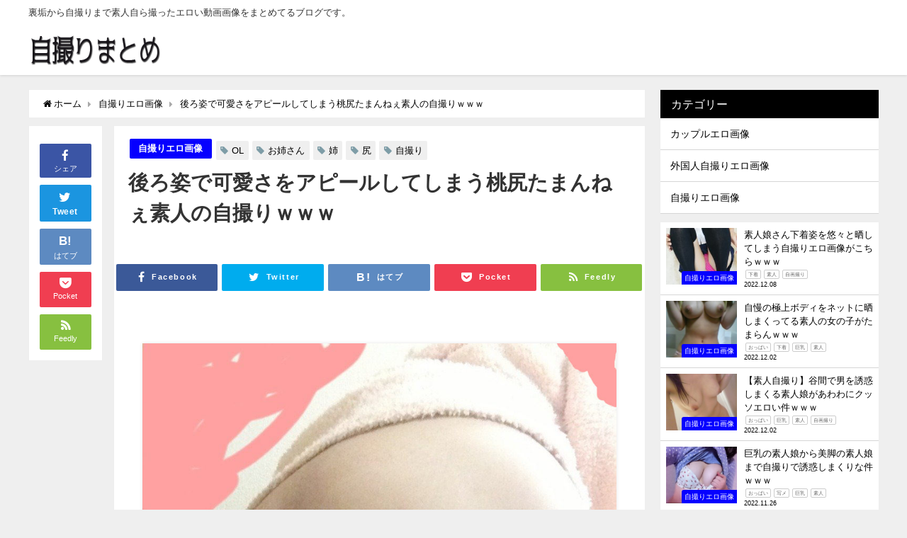

--- FILE ---
content_type: text/html; charset=UTF-8
request_url: https://r18profile.com/archives/18484
body_size: 13967
content:
<!DOCTYPE html>
<html lang="ja">
<head>
<meta charset="utf-8">
<meta http-equiv="X-UA-Compatible" content="IE=edge">
<meta name="viewport" content="width=device-width, initial-scale=1" />
<title>後ろ姿で可愛さをアピールしてしまう桃尻たまんねぇ素人の自撮りｗｗｗ</title>
<meta name="description" content="">
<meta name="thumbnail" content="https://r18profile.com/wp-content/uploads/2022/11/0-9-150x150.jpg" /><meta name="robots" content="archive, follow, index">
<!-- Diver OGP -->
<meta property="og:locale" content="ja_JP" />
<meta property="og:title" content="後ろ姿で可愛さをアピールしてしまう桃尻たまんねぇ素人の自撮りｗｗｗ" />
<meta property="og:description" content="" />
<meta property="og:type" content="article" />
<meta property="og:url" content="https://r18profile.com/archives/18484" />
<meta property="og:image" content="https://r18profile.com/wp-content/uploads/2022/11/0-9.jpg" />
<meta property="og:site_name" content="自撮りまとめ" />
<meta name="twitter:card" content="summary_large_image" />
<meta name="twitter:title" content="後ろ姿で可愛さをアピールしてしまう桃尻たまんねぇ素人の自撮りｗｗｗ" />
<meta name="twitter:url" content="https://r18profile.com/archives/18484" />
<meta name="twitter:description" content="" />
<meta name="twitter:image" content="https://r18profile.com/wp-content/uploads/2022/11/0-9.jpg" />
<!-- / Diver OGP -->
<link rel="canonical" href="https://r18profile.com/archives/18484">
<link rel="shortcut icon" href="https://r18profile.com/wp-content/uploads/2020/10/32.png">
<!--[if IE]>
		<link rel="shortcut icon" href="https://r18profile.com/wp-content/uploads/2020/10/16.ico">
<![endif]-->
<link rel="apple-touch-icon" href="https://r18profile.com/wp-content/uploads/2020/10/144.png" />
<link rel='dns-prefetch' href='//cdnjs.cloudflare.com' />
<link rel='dns-prefetch' href='//s.w.org' />
<link rel="alternate" type="application/rss+xml" title="自撮りまとめ &raquo; フィード" href="https://r18profile.com/feed" />
<link rel="alternate" type="application/rss+xml" title="自撮りまとめ &raquo; コメントフィード" href="https://r18profile.com/comments/feed" />
<link rel='stylesheet'   href='https://r18profile.com/wp-includes/css/dist/block-library/style.min.css?ver=4.7.1'  media='all'>
<link rel='stylesheet'   href='https://r18profile.com/wp-content/plugins/contact-form-7/includes/css/styles.css?ver=4.7.1'  media='all'>
<link rel='stylesheet'   href='https://r18profile.com/wp-content/plugins/wordpress-popular-posts/assets/css/wpp.css?ver=4.7.1'  media='all'>
<link rel='stylesheet'   href='https://r18profile.com/wp-content/themes/diver/style.min.css?ver=4.7.1'  media='all'>
<link rel='stylesheet'   href='https://r18profile.com/wp-content/themes/diver/style.css?ver=4.7.1'  media='all'>
<link rel='stylesheet'   href='https://r18profile.com/wp-content/themes/diver/lib/functions/editor/gutenberg/blocks.min.css?ver=4.7.1'  media='all'>
<link rel='stylesheet'   href='https://cdnjs.cloudflare.com/ajax/libs/Swiper/4.5.0/css/swiper.min.css'  media='all'>
<script src='https://r18profile.com/wp-includes/js/jquery/jquery.js?ver=4.7.1' id='jquery-core-js'></script>
<script type='application/json' id='wpp-json'>
{"sampling_active":0,"sampling_rate":100,"ajax_url":"https:\/\/r18profile.com\/wp-json\/wordpress-popular-posts\/v1\/popular-posts","ID":18484,"token":"8677185469","lang":0,"debug":0}
</script>
<script src='https://r18profile.com/wp-content/plugins/wordpress-popular-posts/assets/js/wpp.min.js?ver=4.7.1' id='wpp-js-js'></script>
<link rel="https://api.w.org/" href="https://r18profile.com/wp-json/" /><link rel="alternate" type="application/json" href="https://r18profile.com/wp-json/wp/v2/posts/18484" /><link rel="EditURI" type="application/rsd+xml" title="RSD" href="https://r18profile.com/xmlrpc.php?rsd" />
<link rel="wlwmanifest" type="application/wlwmanifest+xml" href="https://r18profile.com/wp-includes/wlwmanifest.xml" /> 
<meta name="generator" content="WordPress 5.5.17" />
<link rel='shortlink' href='https://r18profile.com/?p=18484' />
<link rel="alternate" type="application/json+oembed" href="https://r18profile.com/wp-json/oembed/1.0/embed?url=https%3A%2F%2Fr18profile.com%2Farchives%2F18484" />
<link rel="alternate" type="text/xml+oembed" href="https://r18profile.com/wp-json/oembed/1.0/embed?url=https%3A%2F%2Fr18profile.com%2Farchives%2F18484&#038;format=xml" />
<!-- Global site tag (gtag.js) - Google Analytics -->
<script async src="https://www.googletagmanager.com/gtag/js?id=G-NR7RVN0B9R"></script>
<script>
  window.dataLayer = window.dataLayer || [];
  function gtag(){dataLayer.push(arguments);}
  gtag('js', new Date());

  gtag('config', 'G-NR7RVN0B9R');
</script><script type="application/ld+json">{
              "@context" : "http://schema.org",
              "@type" : "Article",
              "mainEntityOfPage":{ 
                    "@type":"WebPage", 
                    "@id":"https://r18profile.com/archives/18484" 
                  }, 
              "headline" : "後ろ姿で可愛さをアピールしてしまう桃尻たまんねぇ素人の自撮りｗｗｗ",
              "author" : {
                   "@type" : "Person",
                   "name" : "エロ写メ"
                   },
              "datePublished" : "2022-11-16T20:26:11+0900",
              "dateModified" : "2022-11-16T20:26:11+0900",
              "image" : {
                   "@type" : "ImageObject",
                   "url" : "https://r18profile.com/wp-content/uploads/2022/11/0-9.jpg",
                   "width" : "900",
                   "height" : "1200"
                   },
              "articleSection" : "自撮りエロ画像",
              "url" : "https://r18profile.com/archives/18484",
              "publisher" : {
                   "@type" : "Organization",
                   "name" : "自撮りまとめ",
                "logo" : {
                     "@type" : "ImageObject",
                     "url" : "https://r18profile.com/wp-content/uploads/2020/10/logo.png"}
                },
                "description" : ""}</script><style>body{background-image:url()}</style><style>#onlynav ul ul,#nav_fixed #nav ul ul,.header-logo #nav ul ul{visibility:hidden;opacity:0;transition:.2s ease-in-out;transform:translateY(10px)}#onlynav ul ul ul,#nav_fixed #nav ul ul ul,.header-logo #nav ul ul ul{transform:translateX(-20px) translateY(0)}#onlynav ul li:hover>ul,#nav_fixed #nav ul li:hover>ul,.header-logo #nav ul li:hover>ul{visibility:visible;opacity:1;transform:translateY(0)}#onlynav ul ul li:hover>ul,#nav_fixed #nav ul ul li:hover>ul,.header-logo #nav ul ul li:hover>ul{transform:translateX(0) translateY(0)}</style><style>body{background-color:#efefef;color:#333}.header-wrap,#header ul.sub-menu,#header ul.children,#scrollnav,.description_sp{background:#fff;color:#333}.header-wrap a,#scrollnav a,div.logo_title{color:#333}.drawer-nav-btn span{background-color:#333}.drawer-nav-btn:before,.drawer-nav-btn:after{border-color:#333}#scrollnav ul li a{background:#f3f3f3;color:#333}.header-wrap,#header ul.sub-menu,#header ul.children,#scrollnav,.description_sp,.post-box-contents,#main-wrap #pickup_posts_container img,.hentry,#single-main .post-sub,.navigation,.single_thumbnail,.in_loop,#breadcrumb,.pickup-cat-list,.maintop-widget,.mainbottom-widget,#share_plz,.sticky-post-box,.catpage_content_wrap,.cat-post-main,#sidebar .widget,#onlynav,#onlynav ul ul,#bigfooter,#footer,#nav_fixed.fixed,#nav_fixed #nav ul ul,.header_small_menu,.content,#footer_sticky_menu,.footermenu_col,a.page-numbers,#scrollnav{background:#fff;color:#333}#onlynav ul li a{color:#333}.pagination .current{background:#abccdc;color:#fff}</style><style>@media screen and (min-width:1201px){#main-wrap,.header-wrap .header-logo,.header_small_content,.bigfooter_wrap,.footer_content,.container_top_widget,.container_bottom_widget{width:1201px}}@media screen and (max-width:1200px){#main-wrap,.header-wrap .header-logo,.header_small_content,.bigfooter_wrap,.footer_content,.container_top_widget,.container_bottom_widget{width:1200px}}@media screen and (max-width:768px){#main-wrap,.header-wrap .header-logo,.header_small_content,.bigfooter_wrap,.footer_content,.container_top_widget,.container_bottom_widget{width:100%}}@media screen and (min-width:960px){#sidebar{width:310px}}</style><style>@media screen and (min-width:1201px){#main-wrap{width:1201px}}@media screen and (max-width:1200px){#main-wrap{width:1200px}}</style>
<script src="https://www.youtube.com/iframe_api"></script>

</head>
<body itemscope="itemscope" itemtype="http://schema.org/WebPage" class="post-template-default single single-post postid-18484 single-format-standard wp-embed-responsive">

<div id="container">
<!-- header -->
	<!-- lpページでは表示しない -->
	<div id="header" class="clearfix">
					<header class="header-wrap" role="banner" itemscope="itemscope" itemtype="http://schema.org/WPHeader">
			<div class="header_small_menu clearfix">
		<div class="header_small_content">
			<div id="description">裏垢から自撮りまで素人自ら撮ったエロい動画画像をまとめてるブログです。</div>
			<nav class="header_small_menu_right" role="navigation" itemscope="itemscope" itemtype="http://scheme.org/SiteNavigationElement">
							</nav>
		</div>
	</div>

			<div class="header-logo clearfix">
				<!-- 	<button type="button" class="drawer-toggle drawer-hamburger">
	  <span class="sr-only">toggle navigation</span>
	  <span class="drawer-hamburger-icon"></span>
	</button> -->

	<div class="drawer-nav-btn-wrap"><span class="drawer-nav-btn"><span></span></span></div>


	<div class="header_search"><a href="#header_search" class="header_search_btn" data-lity><div class="header_search_inner"><i class="fa fa-search" aria-hidden="true"></i><div class="header_search_title">SEARCH</div></div></a></div>

				<!-- /Navigation -->
				<div id="logo">
										<a href="https://r18profile.com/">
													<img src="https://r18profile.com/wp-content/uploads/2020/10/logo.png" alt="自撮りまとめ">
											</a>
				</div>
									<nav id="nav" role="navigation" itemscope="itemscope" itemtype="http://scheme.org/SiteNavigationElement">
											</nav>
							</div>
		</header>
		<nav id="scrollnav" class="inline-nospace" role="navigation" itemscope="itemscope" itemtype="http://scheme.org/SiteNavigationElement">
			<div class="menu-%e3%81%99%e3%81%8f%e3%82%8d%e3%83%bc%e3%82%8b%e3%82%81%e3%81%ab%e3%82%85%e3%83%bc-container"><ul id="scroll-menu"><li id="menu-item-3536" class="menu-item menu-item-type-taxonomy menu-item-object-post_tag menu-item-3536"><a href="https://r18profile.com/archives/tag/%e3%82%a8%e3%83%ad%e7%94%bb%e5%83%8f">エロ画像</a></li>
<li id="menu-item-3537" class="menu-item menu-item-type-taxonomy menu-item-object-post_tag menu-item-3537"><a href="https://r18profile.com/archives/tag/%e8%87%aa%e6%92%ae%e3%82%8a">自撮り</a></li>
<li id="menu-item-3538" class="menu-item menu-item-type-taxonomy menu-item-object-post_tag menu-item-3538"><a href="https://r18profile.com/archives/tag/%e3%81%8a%e3%81%a3%e3%81%b1%e3%81%84">おっぱい</a></li>
<li id="menu-item-3539" class="menu-item menu-item-type-taxonomy menu-item-object-post_tag menu-item-3539"><a href="https://r18profile.com/archives/tag/%e3%83%8c%e3%83%bc%e3%83%89">ヌード</a></li>
<li id="menu-item-3540" class="menu-item menu-item-type-taxonomy menu-item-object-post_tag menu-item-3540"><a href="https://r18profile.com/archives/tag/%e3%83%91%e3%83%b3%e3%83%84">パンツ</a></li>
<li id="menu-item-3541" class="menu-item menu-item-type-taxonomy menu-item-object-post_tag menu-item-3541"><a href="https://r18profile.com/archives/tag/%e5%85%a8%e8%a3%b8">全裸</a></li>
<li id="menu-item-3542" class="menu-item menu-item-type-taxonomy menu-item-object-post_tag menu-item-3542"><a href="https://r18profile.com/archives/tag/%e3%83%91%e3%83%b3%e3%83%81%e3%83%a9">パンチラ</a></li>
<li id="menu-item-3543" class="menu-item menu-item-type-taxonomy menu-item-object-post_tag menu-item-3543"><a href="https://r18profile.com/archives/tag/jk">JK</a></li>
<li id="menu-item-3544" class="menu-item menu-item-type-taxonomy menu-item-object-post_tag menu-item-3544"><a href="https://r18profile.com/archives/tag/%e3%83%91%e3%82%a4%e3%83%91%e3%83%b3">パイパン</a></li>
<li id="menu-item-3545" class="menu-item menu-item-type-taxonomy menu-item-object-post_tag menu-item-3545"><a href="https://r18profile.com/archives/tag/%e4%b9%b3%e9%a6%96">乳首</a></li>
</ul></div>		</nav>
		
		<div id="nav_fixed">
		<div class="header-logo clearfix">
			<!-- Navigation -->
			<!-- 	<button type="button" class="drawer-toggle drawer-hamburger">
	  <span class="sr-only">toggle navigation</span>
	  <span class="drawer-hamburger-icon"></span>
	</button> -->

	<div class="drawer-nav-btn-wrap"><span class="drawer-nav-btn"><span></span></span></div>


	<div class="header_search"><a href="#header_search" class="header_search_btn" data-lity><div class="header_search_inner"><i class="fa fa-search" aria-hidden="true"></i><div class="header_search_title">SEARCH</div></div></a></div>

			<!-- /Navigation -->
			<div class="logo clearfix">
				<a href="https://r18profile.com/">
											<img src="https://r18profile.com/wp-content/uploads/2020/10/logo.png" alt="自撮りまとめ">
									</a>
			</div>
					<nav id="nav" role="navigation" itemscope="itemscope" itemtype="http://scheme.org/SiteNavigationElement">
							</nav>
				</div>
	</div>
							</div>
	<div class="d_sp">
		</div>
	
	<div id="main-wrap">
	<!-- main -->
	
	<main id="single-main"  style="float:left;margin-right:-330px;padding-right:330px;" role="main">
									<!-- パンくず -->
				<ul id="breadcrumb" itemscope itemtype="http://schema.org/BreadcrumbList">
<li itemprop="itemListElement" itemscope itemtype="http://schema.org/ListItem"><a href="https://r18profile.com/" itemprop="item"><span itemprop="name"><i class="fa fa-home" aria-hidden="true"></i> ホーム</span></a><meta itemprop="position" content="1" /></li><li itemprop="itemListElement" itemscope itemtype="http://schema.org/ListItem"><a href="https://r18profile.com/archives/category/%e8%87%aa%e6%92%ae%e3%82%8a%e3%82%a8%e3%83%ad%e7%94%bb%e5%83%8f" itemprop="item"><span itemprop="name">自撮りエロ画像</span></a><meta itemprop="position" content="2" /></li><li class="breadcrumb-title" itemprop="itemListElement" itemscope itemtype="http://schema.org/ListItem"><a href="https://r18profile.com/archives/18484" itemprop="item"><span itemprop="name">後ろ姿で可愛さをアピールしてしまう桃尻たまんねぇ素人の自撮りｗｗｗ</span></a><meta itemprop="position" content="3" /></li></ul> 
				<div id="content_area" class="fadeIn animated">
					<div id="share_plz" style="float: left ">

	
		<div class="fb-like share_sns" data-href="https%3A%2F%2Fr18profile.com%2Farchives%2F18484" data-layout="box_count" data-action="like" data-show-faces="true" data-share="false"></div>

		<div class="share-fb share_sns">
		<a href="http://www.facebook.com/share.php?u=https%3A%2F%2Fr18profile.com%2Farchives%2F18484" onclick="window.open(this.href,'FBwindow','width=650,height=450,menubar=no,toolbar=no,scrollbars=yes');return false;" title="Facebookでシェア"><i class="fa fa-facebook" style="font-size:1.5em;padding-top: 4px;"></i><br>シェア
				</a>
		</div>
				<div class="sc-tw share_sns"><a data-url="https%3A%2F%2Fr18profile.com%2Farchives%2F18484" href="http://twitter.com/share?text=%E5%BE%8C%E3%82%8D%E5%A7%BF%E3%81%A7%E5%8F%AF%E6%84%9B%E3%81%95%E3%82%92%E3%82%A2%E3%83%94%E3%83%BC%E3%83%AB%E3%81%97%E3%81%A6%E3%81%97%E3%81%BE%E3%81%86%E6%A1%83%E5%B0%BB%E3%81%9F%E3%81%BE%E3%82%93%E3%81%AD%E3%81%87%E7%B4%A0%E4%BA%BA%E3%81%AE%E8%87%AA%E6%92%AE%E3%82%8A%EF%BD%97%EF%BD%97%EF%BD%97&url=https%3A%2F%2Fr18profile.com%2Farchives%2F18484" data-lang="ja" data-dnt="false" target="_blank"><i class="fa fa-twitter" style="font-size:1.5em;padding-top: 4px;"></i><br>Tweet
				</a></div>

	
			<div class="share-hatebu share_sns">       
		<a href="http://b.hatena.ne.jp/add?mode=confirm&url=https%3A%2F%2Fr18profile.com%2Farchives%2F18484&title=%E5%BE%8C%E3%82%8D%E5%A7%BF%E3%81%A7%E5%8F%AF%E6%84%9B%E3%81%95%E3%82%92%E3%82%A2%E3%83%94%E3%83%BC%E3%83%AB%E3%81%97%E3%81%A6%E3%81%97%E3%81%BE%E3%81%86%E6%A1%83%E5%B0%BB%E3%81%9F%E3%81%BE%E3%82%93%E3%81%AD%E3%81%87%E7%B4%A0%E4%BA%BA%E3%81%AE%E8%87%AA%E6%92%AE%E3%82%8A%EF%BD%97%EF%BD%97%EF%BD%97" onclick="window.open(this.href, 'HBwindow', 'width=600, height=400, menubar=no, toolbar=no, scrollbars=yes'); return false;" target="_blank"><div style="font-weight: bold;font-size: 1.5em">B!</div><span class="text">はてブ</span></a>
		</div>
	
			<div class="share-pocket share_sns">
		<a href="http://getpocket.com/edit?url=https%3A%2F%2Fr18profile.com%2Farchives%2F18484&title=%E5%BE%8C%E3%82%8D%E5%A7%BF%E3%81%A7%E5%8F%AF%E6%84%9B%E3%81%95%E3%82%92%E3%82%A2%E3%83%94%E3%83%BC%E3%83%AB%E3%81%97%E3%81%A6%E3%81%97%E3%81%BE%E3%81%86%E6%A1%83%E5%B0%BB%E3%81%9F%E3%81%BE%E3%82%93%E3%81%AD%E3%81%87%E7%B4%A0%E4%BA%BA%E3%81%AE%E8%87%AA%E6%92%AE%E3%82%8A%EF%BD%97%EF%BD%97%EF%BD%97" onclick="window.open(this.href, 'FBwindow', 'width=550, height=350, menubar=no, toolbar=no, scrollbars=yes'); return false;"><i class="fa fa-get-pocket" style="font-weight: bold;font-size: 1.5em"></i><span class="text">Pocket</span>
					</a></div>
	
				<div class="share-feedly share_sns">
		<a href="https://feedly.com/i/subscription/feed%2Fhttps%3A%2F%2Fr18profile.com%2Ffeed" target="_blank"><i class="fa fa-rss" aria-hidden="true" style="font-weight: bold;font-size: 1.5em"></i><span class="text">Feedly</span>
				</a></div>
	</div>
					<article id="post-18484" class="post-18484 post type-post status-publish format-standard has-post-thumbnail hentry category-1 tag-ol tag-261 tag-375 tag-294 tag-6"  style="margin-left: 120px">
						<header>
							<div class="post-meta clearfix">
								<div class="cat-tag">
																			<div class="single-post-category" style="background:#0600ff"><a href="https://r18profile.com/archives/category/%e8%87%aa%e6%92%ae%e3%82%8a%e3%82%a8%e3%83%ad%e7%94%bb%e5%83%8f" rel="category tag">自撮りエロ画像</a></div>
																		<div class="tag"><a href="https://r18profile.com/archives/tag/ol" rel="tag">OL</a></div><div class="tag"><a href="https://r18profile.com/archives/tag/%e3%81%8a%e5%a7%89%e3%81%95%e3%82%93" rel="tag">お姉さん</a></div><div class="tag"><a href="https://r18profile.com/archives/tag/%e5%a7%89" rel="tag">姉</a></div><div class="tag"><a href="https://r18profile.com/archives/tag/%e5%b0%bb" rel="tag">尻</a></div><div class="tag"><a href="https://r18profile.com/archives/tag/%e8%87%aa%e6%92%ae%e3%82%8a" rel="tag">自撮り</a></div>								</div>

								<h1 class="single-post-title entry-title">後ろ姿で可愛さをアピールしてしまう桃尻たまんねぇ素人の自撮りｗｗｗ</h1>
								<div class="post-meta-bottom">
																								
								</div>
															</div>
							

<div class="share" >
			<div class="sns big c5">
			<ul class="clearfix">
			<!--Facebookボタン-->  
			    
			<li>
			<a class="facebook" href="https://www.facebook.com/share.php?u=https%3A%2F%2Fr18profile.com%2Farchives%2F18484" onclick="window.open(this.href, 'FBwindow', 'width=650, height=450, menubar=no, toolbar=no, scrollbars=yes'); return false;"><i class="fa fa-facebook"></i><span class="sns_name">Facebook</span>
						</a>
			</li>
			
			<!--ツイートボタン-->
						<li> 
			<a class="twitter" target="blank" href="https://twitter.com/intent/tweet?url=https%3A%2F%2Fr18profile.com%2Farchives%2F18484&text=%E5%BE%8C%E3%82%8D%E5%A7%BF%E3%81%A7%E5%8F%AF%E6%84%9B%E3%81%95%E3%82%92%E3%82%A2%E3%83%94%E3%83%BC%E3%83%AB%E3%81%97%E3%81%A6%E3%81%97%E3%81%BE%E3%81%86%E6%A1%83%E5%B0%BB%E3%81%9F%E3%81%BE%E3%82%93%E3%81%AD%E3%81%87%E7%B4%A0%E4%BA%BA%E3%81%AE%E8%87%AA%E6%92%AE%E3%82%8A%EF%BD%97%EF%BD%97%EF%BD%97&tw_p=tweetbutton"><i class="fa fa-twitter"></i><span class="sns_name">Twitter</span>
						</a>
			</li>
			
			<!--はてブボタン--> 
			     
			<li>       
			<a class="hatebu" href="https://b.hatena.ne.jp/add?mode=confirm&url=https%3A%2F%2Fr18profile.com%2Farchives%2F18484&title=%E5%BE%8C%E3%82%8D%E5%A7%BF%E3%81%A7%E5%8F%AF%E6%84%9B%E3%81%95%E3%82%92%E3%82%A2%E3%83%94%E3%83%BC%E3%83%AB%E3%81%97%E3%81%A6%E3%81%97%E3%81%BE%E3%81%86%E6%A1%83%E5%B0%BB%E3%81%9F%E3%81%BE%E3%82%93%E3%81%AD%E3%81%87%E7%B4%A0%E4%BA%BA%E3%81%AE%E8%87%AA%E6%92%AE%E3%82%8A%EF%BD%97%EF%BD%97%EF%BD%97" onclick="window.open(this.href, 'HBwindow', 'width=600, height=400, menubar=no, toolbar=no, scrollbars=yes'); return false;" target="_blank"><span class="sns_name">はてブ</span>
						</a>
			</li>
			

			<!--LINEボタン--> 
			
			<!--ポケットボタン-->  
			       
			<li>
			<a class="pocket" href="https://getpocket.com/edit?url=https%3A%2F%2Fr18profile.com%2Farchives%2F18484&title=%E5%BE%8C%E3%82%8D%E5%A7%BF%E3%81%A7%E5%8F%AF%E6%84%9B%E3%81%95%E3%82%92%E3%82%A2%E3%83%94%E3%83%BC%E3%83%AB%E3%81%97%E3%81%A6%E3%81%97%E3%81%BE%E3%81%86%E6%A1%83%E5%B0%BB%E3%81%9F%E3%81%BE%E3%82%93%E3%81%AD%E3%81%87%E7%B4%A0%E4%BA%BA%E3%81%AE%E8%87%AA%E6%92%AE%E3%82%8A%EF%BD%97%EF%BD%97%EF%BD%97" onclick="window.open(this.href, 'FBwindow', 'width=550, height=350, menubar=no, toolbar=no, scrollbars=yes'); return false;"><i class="fa fa-get-pocket"></i><span class="sns_name">Pocket</span>
						</a></li>
			
			<!--Feedly-->  
			  
			     
			<li>
			<a class="feedly" href="https://feedly.com/i/subscription/feed%2Fhttps%3A%2F%2Fr18profile.com%2Ffeed" target="_blank"><i class="fa fa-rss" aria-hidden="true"></i><span class="sns_name">Feedly</span>
						</a></li>
						</ul>

		</div>
	</div>
						</header>
						<section class="single-post-main">
																

								<div class="content">
																<p><a href="https://r18profile.com/wp-content/uploads/2022/11/0-9.jpg"><img loading="lazy" src="https://r18profile.com/wp-content/uploads/2022/11/0-9.jpg" alt="" width="900" height="1200" class="aligncenter size-full wp-image-18485" srcset="https://r18profile.com/wp-content/uploads/2022/11/0-9.jpg 900w, https://r18profile.com/wp-content/uploads/2022/11/0-9-225x300.jpg 225w, https://r18profile.com/wp-content/uploads/2022/11/0-9-768x1024.jpg 768w" sizes="(max-width: 900px) 100vw, 900px" /></a></p>
<p><a href="https://r18profile.com/wp-content/uploads/2022/11/1-9.jpg"><img loading="lazy" data-src="https://r18profile.com/wp-content/uploads/2022/11/1-9.jpg" alt="" width="768" height="1024" class="aligncenter size-full wp-image-18486 lazyload" data-srcset="https://r18profile.com/wp-content/uploads/2022/11/1-9.jpg 768w, https://r18profile.com/wp-content/uploads/2022/11/1-9-225x300.jpg 225w" data-sizes="(max-width: 768px) 100vw, 768px" /></a></p>
<p><a href="https://r18profile.com/wp-content/uploads/2022/11/2-9.jpg"><img loading="lazy" data-src="https://r18profile.com/wp-content/uploads/2022/11/2-9.jpg" alt="" width="900" height="1200" class="aligncenter size-full wp-image-18487 lazyload" data-srcset="https://r18profile.com/wp-content/uploads/2022/11/2-9.jpg 900w, https://r18profile.com/wp-content/uploads/2022/11/2-9-225x300.jpg 225w, https://r18profile.com/wp-content/uploads/2022/11/2-9-768x1024.jpg 768w" data-sizes="(max-width: 900px) 100vw, 900px" /></a></p>
<p><a href="https://r18profile.com/wp-content/uploads/2022/11/3-9.jpg"><img loading="lazy" data-src="https://r18profile.com/wp-content/uploads/2022/11/3-9.jpg" alt="" width="900" height="1200" class="aligncenter size-full wp-image-18488 lazyload" data-srcset="https://r18profile.com/wp-content/uploads/2022/11/3-9.jpg 900w, https://r18profile.com/wp-content/uploads/2022/11/3-9-225x300.jpg 225w, https://r18profile.com/wp-content/uploads/2022/11/3-9-768x1024.jpg 768w" data-sizes="(max-width: 900px) 100vw, 900px" /></a></p>
<p><a href="https://r18profile.com/wp-content/uploads/2022/11/4-9.jpg"><img loading="lazy" data-src="https://r18profile.com/wp-content/uploads/2022/11/4-9.jpg" alt="" width="900" height="1200" class="aligncenter size-full wp-image-18489 lazyload" data-srcset="https://r18profile.com/wp-content/uploads/2022/11/4-9.jpg 900w, https://r18profile.com/wp-content/uploads/2022/11/4-9-225x300.jpg 225w, https://r18profile.com/wp-content/uploads/2022/11/4-9-768x1024.jpg 768w" data-sizes="(max-width: 900px) 100vw, 900px" /></a></p>
<p><a href="https://r18profile.com/wp-content/uploads/2022/11/5-9.jpg"><img loading="lazy" data-src="https://r18profile.com/wp-content/uploads/2022/11/5-9.jpg" alt="" width="900" height="1200" class="aligncenter size-full wp-image-18490 lazyload" data-srcset="https://r18profile.com/wp-content/uploads/2022/11/5-9.jpg 900w, https://r18profile.com/wp-content/uploads/2022/11/5-9-225x300.jpg 225w, https://r18profile.com/wp-content/uploads/2022/11/5-9-768x1024.jpg 768w" data-sizes="(max-width: 900px) 100vw, 900px" /></a></p>
<p><a href="https://r18profile.com/wp-content/uploads/2022/11/6-9.jpg"><img loading="lazy" data-src="https://r18profile.com/wp-content/uploads/2022/11/6-9.jpg" alt="" width="900" height="1200" class="aligncenter size-full wp-image-18491 lazyload" data-srcset="https://r18profile.com/wp-content/uploads/2022/11/6-9.jpg 900w, https://r18profile.com/wp-content/uploads/2022/11/6-9-225x300.jpg 225w, https://r18profile.com/wp-content/uploads/2022/11/6-9-768x1024.jpg 768w" data-sizes="(max-width: 900px) 100vw, 900px" /></a></p>
<p><a href="https://r18profile.com/wp-content/uploads/2022/11/7-9.jpg"><img loading="lazy" data-src="https://r18profile.com/wp-content/uploads/2022/11/7-9.jpg" alt="" width="900" height="1200" class="aligncenter size-full wp-image-18492 lazyload" data-srcset="https://r18profile.com/wp-content/uploads/2022/11/7-9.jpg 900w, https://r18profile.com/wp-content/uploads/2022/11/7-9-225x300.jpg 225w, https://r18profile.com/wp-content/uploads/2022/11/7-9-768x1024.jpg 768w" data-sizes="(max-width: 900px) 100vw, 900px" /></a></p>
<p><a href="https://r18profile.com/wp-content/uploads/2022/11/8-9.jpg"><img loading="lazy" data-src="https://r18profile.com/wp-content/uploads/2022/11/8-9.jpg" alt="" width="768" height="1024" class="aligncenter size-full wp-image-18493 lazyload" data-srcset="https://r18profile.com/wp-content/uploads/2022/11/8-9.jpg 768w, https://r18profile.com/wp-content/uploads/2022/11/8-9-225x300.jpg 225w" data-sizes="(max-width: 768px) 100vw, 768px" /></a></p>
<p><a href="https://r18profile.com/wp-content/uploads/2022/11/9-9.jpg"><img loading="lazy" data-src="https://r18profile.com/wp-content/uploads/2022/11/9-9.jpg" alt="" width="768" height="1024" class="aligncenter size-full wp-image-18494 lazyload" data-srcset="https://r18profile.com/wp-content/uploads/2022/11/9-9.jpg 768w, https://r18profile.com/wp-content/uploads/2022/11/9-9-225x300.jpg 225w" data-sizes="(max-width: 768px) 100vw, 768px" /></a></p>
<p><a href="https://r18profile.com/wp-content/uploads/2022/11/10-9.jpg"><img loading="lazy" data-src="https://r18profile.com/wp-content/uploads/2022/11/10-9.jpg" alt="" width="1024" height="768" class="aligncenter size-full wp-image-18495 lazyload" data-srcset="https://r18profile.com/wp-content/uploads/2022/11/10-9.jpg 1024w, https://r18profile.com/wp-content/uploads/2022/11/10-9-300x225.jpg 300w, https://r18profile.com/wp-content/uploads/2022/11/10-9-768x576.jpg 768w" data-sizes="(max-width: 1024px) 100vw, 1024px" /></a></p>
<p><a href="https://r18profile.com/wp-content/uploads/2022/11/11-9.jpg"><img loading="lazy" data-src="https://r18profile.com/wp-content/uploads/2022/11/11-9.jpg" alt="" width="1200" height="900" class="aligncenter size-full wp-image-18496 lazyload" data-srcset="https://r18profile.com/wp-content/uploads/2022/11/11-9.jpg 1200w, https://r18profile.com/wp-content/uploads/2022/11/11-9-300x225.jpg 300w, https://r18profile.com/wp-content/uploads/2022/11/11-9-1024x768.jpg 1024w, https://r18profile.com/wp-content/uploads/2022/11/11-9-768x576.jpg 768w" data-sizes="(max-width: 1200px) 100vw, 1200px" /></a></p>
<p><a href="https://r18profile.com/wp-content/uploads/2022/11/12-9.jpg"><img loading="lazy" data-src="https://r18profile.com/wp-content/uploads/2022/11/12-9.jpg" alt="" width="1200" height="900" class="aligncenter size-full wp-image-18497 lazyload" data-srcset="https://r18profile.com/wp-content/uploads/2022/11/12-9.jpg 1200w, https://r18profile.com/wp-content/uploads/2022/11/12-9-300x225.jpg 300w, https://r18profile.com/wp-content/uploads/2022/11/12-9-1024x768.jpg 1024w, https://r18profile.com/wp-content/uploads/2022/11/12-9-768x576.jpg 768w" data-sizes="(max-width: 1200px) 100vw, 1200px" /></a></p>
<p><a href="https://r18profile.com/wp-content/uploads/2022/11/13-9.jpg"><img loading="lazy" data-src="https://r18profile.com/wp-content/uploads/2022/11/13-9.jpg" alt="" width="900" height="1200" class="aligncenter size-full wp-image-18498 lazyload" data-srcset="https://r18profile.com/wp-content/uploads/2022/11/13-9.jpg 900w, https://r18profile.com/wp-content/uploads/2022/11/13-9-225x300.jpg 225w, https://r18profile.com/wp-content/uploads/2022/11/13-9-768x1024.jpg 768w" data-sizes="(max-width: 900px) 100vw, 900px" /></a></p>
<p><a href="https://r18profile.com/wp-content/uploads/2022/11/14-9.jpg"><img loading="lazy" data-src="https://r18profile.com/wp-content/uploads/2022/11/14-9.jpg" alt="" width="768" height="1024" class="aligncenter size-full wp-image-18499 lazyload" data-srcset="https://r18profile.com/wp-content/uploads/2022/11/14-9.jpg 768w, https://r18profile.com/wp-content/uploads/2022/11/14-9-225x300.jpg 225w" data-sizes="(max-width: 768px) 100vw, 768px" /></a></p>
<p><a href="https://r18profile.com/wp-content/uploads/2022/11/15-9.jpg"><img loading="lazy" data-src="https://r18profile.com/wp-content/uploads/2022/11/15-9.jpg" alt="" width="768" height="1024" class="aligncenter size-full wp-image-18500 lazyload" data-srcset="https://r18profile.com/wp-content/uploads/2022/11/15-9.jpg 768w, https://r18profile.com/wp-content/uploads/2022/11/15-9-225x300.jpg 225w" data-sizes="(max-width: 768px) 100vw, 768px" /></a></p>
<p><a href="https://r18profile.com/wp-content/uploads/2022/11/16-9.jpg"><img loading="lazy" data-src="https://r18profile.com/wp-content/uploads/2022/11/16-9.jpg" alt="" width="768" height="1024" class="aligncenter size-full wp-image-18501 lazyload" data-srcset="https://r18profile.com/wp-content/uploads/2022/11/16-9.jpg 768w, https://r18profile.com/wp-content/uploads/2022/11/16-9-225x300.jpg 225w" data-sizes="(max-width: 768px) 100vw, 768px" /></a></p>
<p><a href="https://r18profile.com/wp-content/uploads/2022/11/17-9.jpg"><img loading="lazy" data-src="https://r18profile.com/wp-content/uploads/2022/11/17-9.jpg" alt="" width="1024" height="768" class="aligncenter size-full wp-image-18502 lazyload" data-srcset="https://r18profile.com/wp-content/uploads/2022/11/17-9.jpg 1024w, https://r18profile.com/wp-content/uploads/2022/11/17-9-300x225.jpg 300w, https://r18profile.com/wp-content/uploads/2022/11/17-9-768x576.jpg 768w" data-sizes="(max-width: 1024px) 100vw, 1024px" /></a></p>
<p><a href="https://r18profile.com/wp-content/uploads/2022/11/18-7.jpg"><img loading="lazy" data-src="https://r18profile.com/wp-content/uploads/2022/11/18-7.jpg" alt="" width="768" height="1024" class="aligncenter size-full wp-image-18503 lazyload" data-srcset="https://r18profile.com/wp-content/uploads/2022/11/18-7.jpg 768w, https://r18profile.com/wp-content/uploads/2022/11/18-7-225x300.jpg 225w" data-sizes="(max-width: 768px) 100vw, 768px" /></a></p>
<p><a href="https://r18profile.com/wp-content/uploads/2022/11/19-7.jpg"><img loading="lazy" data-src="https://r18profile.com/wp-content/uploads/2022/11/19-7.jpg" alt="" width="1024" height="768" class="aligncenter size-full wp-image-18504 lazyload" data-srcset="https://r18profile.com/wp-content/uploads/2022/11/19-7.jpg 1024w, https://r18profile.com/wp-content/uploads/2022/11/19-7-300x225.jpg 300w, https://r18profile.com/wp-content/uploads/2022/11/19-7-768x576.jpg 768w" data-sizes="(max-width: 1024px) 100vw, 1024px" /></a></p>
<p><a href="https://r18profile.com/wp-content/uploads/2022/11/20-7.jpg"><img loading="lazy" data-src="https://r18profile.com/wp-content/uploads/2022/11/20-7.jpg" alt="" width="768" height="1024" class="aligncenter size-full wp-image-18505 lazyload" data-srcset="https://r18profile.com/wp-content/uploads/2022/11/20-7.jpg 768w, https://r18profile.com/wp-content/uploads/2022/11/20-7-225x300.jpg 225w" data-sizes="(max-width: 768px) 100vw, 768px" /></a></p>
<p><a href="https://r18profile.com/wp-content/uploads/2022/11/21-6.jpg"><img loading="lazy" data-src="https://r18profile.com/wp-content/uploads/2022/11/21-6.jpg" alt="" width="768" height="1024" class="aligncenter size-full wp-image-18506 lazyload" data-srcset="https://r18profile.com/wp-content/uploads/2022/11/21-6.jpg 768w, https://r18profile.com/wp-content/uploads/2022/11/21-6-225x300.jpg 225w" data-sizes="(max-width: 768px) 100vw, 768px" /></a></p>
<p><a href="https://r18profile.com/wp-content/uploads/2022/11/22-6.jpg"><img loading="lazy" data-src="https://r18profile.com/wp-content/uploads/2022/11/22-6.jpg" alt="" width="1024" height="768" class="aligncenter size-full wp-image-18507 lazyload" data-srcset="https://r18profile.com/wp-content/uploads/2022/11/22-6.jpg 1024w, https://r18profile.com/wp-content/uploads/2022/11/22-6-300x225.jpg 300w, https://r18profile.com/wp-content/uploads/2022/11/22-6-768x576.jpg 768w" data-sizes="(max-width: 1024px) 100vw, 1024px" /></a></p>
<p><a href="https://r18profile.com/wp-content/uploads/2022/11/23-6.jpg"><img loading="lazy" data-src="https://r18profile.com/wp-content/uploads/2022/11/23-6.jpg" alt="" width="1024" height="768" class="aligncenter size-full wp-image-18508 lazyload" data-srcset="https://r18profile.com/wp-content/uploads/2022/11/23-6.jpg 1024w, https://r18profile.com/wp-content/uploads/2022/11/23-6-300x225.jpg 300w, https://r18profile.com/wp-content/uploads/2022/11/23-6-768x576.jpg 768w" data-sizes="(max-width: 1024px) 100vw, 1024px" /></a></p>
<p><a href="https://r18profile.com/wp-content/uploads/2022/11/24-6.jpg"><img loading="lazy" data-src="https://r18profile.com/wp-content/uploads/2022/11/24-6.jpg" alt="" width="768" height="1024" class="aligncenter size-full wp-image-18509 lazyload" data-srcset="https://r18profile.com/wp-content/uploads/2022/11/24-6.jpg 768w, https://r18profile.com/wp-content/uploads/2022/11/24-6-225x300.jpg 225w" data-sizes="(max-width: 768px) 100vw, 768px" /></a></p>
<p><a href="https://r18profile.com/wp-content/uploads/2022/11/25-6.jpg"><img loading="lazy" data-src="https://r18profile.com/wp-content/uploads/2022/11/25-6.jpg" alt="" width="768" height="1024" class="aligncenter size-full wp-image-18510 lazyload" data-srcset="https://r18profile.com/wp-content/uploads/2022/11/25-6.jpg 768w, https://r18profile.com/wp-content/uploads/2022/11/25-6-225x300.jpg 225w" data-sizes="(max-width: 768px) 100vw, 768px" /></a></p>
<p><a href="https://r18profile.com/wp-content/uploads/2022/11/26-6.jpg"><img loading="lazy" data-src="https://r18profile.com/wp-content/uploads/2022/11/26-6.jpg" alt="" width="768" height="1024" class="aligncenter size-full wp-image-18511 lazyload" data-srcset="https://r18profile.com/wp-content/uploads/2022/11/26-6.jpg 768w, https://r18profile.com/wp-content/uploads/2022/11/26-6-225x300.jpg 225w" data-sizes="(max-width: 768px) 100vw, 768px" /></a></p>
<p><a href="https://r18profile.com/wp-content/uploads/2022/11/27-6.jpg"><img loading="lazy" data-src="https://r18profile.com/wp-content/uploads/2022/11/27-6.jpg" alt="" width="768" height="1024" class="aligncenter size-full wp-image-18512 lazyload" data-srcset="https://r18profile.com/wp-content/uploads/2022/11/27-6.jpg 768w, https://r18profile.com/wp-content/uploads/2022/11/27-6-225x300.jpg 225w" data-sizes="(max-width: 768px) 100vw, 768px" /></a></p>
<p><a href="https://r18profile.com/wp-content/uploads/2022/11/28-6.jpg"><img loading="lazy" data-src="https://r18profile.com/wp-content/uploads/2022/11/28-6.jpg" alt="" width="768" height="1024" class="aligncenter size-full wp-image-18513 lazyload" data-srcset="https://r18profile.com/wp-content/uploads/2022/11/28-6.jpg 768w, https://r18profile.com/wp-content/uploads/2022/11/28-6-225x300.jpg 225w" data-sizes="(max-width: 768px) 100vw, 768px" /></a></p>
<p><a href="https://r18profile.com/wp-content/uploads/2022/11/29-6.jpg"><img loading="lazy" data-src="https://r18profile.com/wp-content/uploads/2022/11/29-6.jpg" alt="" width="768" height="1024" class="aligncenter size-full wp-image-18514 lazyload" data-srcset="https://r18profile.com/wp-content/uploads/2022/11/29-6.jpg 768w, https://r18profile.com/wp-content/uploads/2022/11/29-6-225x300.jpg 225w" data-sizes="(max-width: 768px) 100vw, 768px" /></a></p>
								</div>

								
								<div class="bottom_ad clearfix">
																			
																</div>

								

<div class="share" >
			<div class="sns big c5">
			<ul class="clearfix">
			<!--Facebookボタン-->  
			    
			<li>
			<a class="facebook" href="https://www.facebook.com/share.php?u=https%3A%2F%2Fr18profile.com%2Farchives%2F18484" onclick="window.open(this.href, 'FBwindow', 'width=650, height=450, menubar=no, toolbar=no, scrollbars=yes'); return false;"><i class="fa fa-facebook"></i><span class="sns_name">Facebook</span>
						</a>
			</li>
			
			<!--ツイートボタン-->
						<li> 
			<a class="twitter" target="blank" href="https://twitter.com/intent/tweet?url=https%3A%2F%2Fr18profile.com%2Farchives%2F18484&text=%E5%BE%8C%E3%82%8D%E5%A7%BF%E3%81%A7%E5%8F%AF%E6%84%9B%E3%81%95%E3%82%92%E3%82%A2%E3%83%94%E3%83%BC%E3%83%AB%E3%81%97%E3%81%A6%E3%81%97%E3%81%BE%E3%81%86%E6%A1%83%E5%B0%BB%E3%81%9F%E3%81%BE%E3%82%93%E3%81%AD%E3%81%87%E7%B4%A0%E4%BA%BA%E3%81%AE%E8%87%AA%E6%92%AE%E3%82%8A%EF%BD%97%EF%BD%97%EF%BD%97&tw_p=tweetbutton"><i class="fa fa-twitter"></i><span class="sns_name">Twitter</span>
						</a>
			</li>
			
			<!--はてブボタン--> 
			     
			<li>       
			<a class="hatebu" href="https://b.hatena.ne.jp/add?mode=confirm&url=https%3A%2F%2Fr18profile.com%2Farchives%2F18484&title=%E5%BE%8C%E3%82%8D%E5%A7%BF%E3%81%A7%E5%8F%AF%E6%84%9B%E3%81%95%E3%82%92%E3%82%A2%E3%83%94%E3%83%BC%E3%83%AB%E3%81%97%E3%81%A6%E3%81%97%E3%81%BE%E3%81%86%E6%A1%83%E5%B0%BB%E3%81%9F%E3%81%BE%E3%82%93%E3%81%AD%E3%81%87%E7%B4%A0%E4%BA%BA%E3%81%AE%E8%87%AA%E6%92%AE%E3%82%8A%EF%BD%97%EF%BD%97%EF%BD%97" onclick="window.open(this.href, 'HBwindow', 'width=600, height=400, menubar=no, toolbar=no, scrollbars=yes'); return false;" target="_blank"><span class="sns_name">はてブ</span>
						</a>
			</li>
			

			<!--LINEボタン--> 
			
			<!--ポケットボタン-->  
			       
			<li>
			<a class="pocket" href="https://getpocket.com/edit?url=https%3A%2F%2Fr18profile.com%2Farchives%2F18484&title=%E5%BE%8C%E3%82%8D%E5%A7%BF%E3%81%A7%E5%8F%AF%E6%84%9B%E3%81%95%E3%82%92%E3%82%A2%E3%83%94%E3%83%BC%E3%83%AB%E3%81%97%E3%81%A6%E3%81%97%E3%81%BE%E3%81%86%E6%A1%83%E5%B0%BB%E3%81%9F%E3%81%BE%E3%82%93%E3%81%AD%E3%81%87%E7%B4%A0%E4%BA%BA%E3%81%AE%E8%87%AA%E6%92%AE%E3%82%8A%EF%BD%97%EF%BD%97%EF%BD%97" onclick="window.open(this.href, 'FBwindow', 'width=550, height=350, menubar=no, toolbar=no, scrollbars=yes'); return false;"><i class="fa fa-get-pocket"></i><span class="sns_name">Pocket</span>
						</a></li>
			
			<!--Feedly-->  
			  
			     
			<li>
			<a class="feedly" href="https://feedly.com/i/subscription/feed%2Fhttps%3A%2F%2Fr18profile.com%2Ffeed" target="_blank"><i class="fa fa-rss" aria-hidden="true"></i><span class="sns_name">Feedly</span>
						</a></li>
						</ul>

		</div>
	</div>
														</section>
						<footer class="article_footer">
							<!-- コメント -->
														<!-- 関連キーワード -->
																<div class="single_title">関連キーワード</div>
									<div class="tag_area">
										<div class="tag"><a href="https://r18profile.com/archives/tag/ol" rel="tag">OL</a></div><div class="tag"><a href="https://r18profile.com/archives/tag/%e3%81%8a%e5%a7%89%e3%81%95%e3%82%93" rel="tag">お姉さん</a></div><div class="tag"><a href="https://r18profile.com/archives/tag/%e5%a7%89" rel="tag">姉</a></div><div class="tag"><a href="https://r18profile.com/archives/tag/%e5%b0%bb" rel="tag">尻</a></div><div class="tag"><a href="https://r18profile.com/archives/tag/%e8%87%aa%e6%92%ae%e3%82%8a" rel="tag">自撮り</a></div>									</div>
								
							<!-- 関連記事 -->
							<div class="single_title"><span class="cat-link"><a href="https://r18profile.com/archives/category/%e8%87%aa%e6%92%ae%e3%82%8a%e3%82%a8%e3%83%ad%e7%94%bb%e5%83%8f" rel="category tag">自撮りエロ画像</a></span>の関連記事</div>
<ul class="newpost_list inline-nospace">
			<li class="post_list_wrap clearfix hvr-fade-post">
		<a class="clearfix" href="https://r18profile.com/archives/15165" title="女神レベルのグラビアアイドルのエロ写メににやにやしちゃう僕ｗｗ" rel="bookmark">
		<figure class="post-box-thumbnail__wrap">
		<img src="[data-uri]" data-src="https://r18profile.com/wp-content/uploads/2021/03/20210317044032-150x150.jpg" width="150" height="150" class="lazyload" alt="女神レベルのグラビアアイドルのエロ写メににやにやしちゃう僕ｗｗ">		</figure>
		<div class="meta">
		<div class="title">女神レベルのグラビアアイドルのエロ写メににやにやしちゃう僕ｗｗ</div>
		<time class="date" datetime="2021-03-20">
		2021年3月21日		</time>
		</div>
		</a>
		</li>
				<li class="post_list_wrap clearfix hvr-fade-post">
		<a class="clearfix" href="https://r18profile.com/archives/14099" title="女の子が全裸で撮ったエロい自撮りが超絶に抜けるんだがｗｗｗ" rel="bookmark">
		<figure class="post-box-thumbnail__wrap">
		<img src="[data-uri]" data-src="https://r18profile.com/wp-content/uploads/2021/03/20210310111743-150x150.jpg" width="150" height="150" class="lazyload" alt="女の子が全裸で撮ったエロい自撮りが超絶に抜けるんだがｗｗｗ">		</figure>
		<div class="meta">
		<div class="title">女の子が全裸で撮ったエロい自撮りが超絶に抜けるんだがｗｗｗ</div>
		<time class="date" datetime="2021-03-13">
		2021年3月14日		</time>
		</div>
		</a>
		</li>
				<li class="post_list_wrap clearfix hvr-fade-post">
		<a class="clearfix" href="https://r18profile.com/archives/15424" title="素人さんが乳首をギリギリで隠して自撮りした画像がとてつもなく抜けるｗｗ" rel="bookmark">
		<figure class="post-box-thumbnail__wrap">
		<img src="[data-uri]" data-src="https://r18profile.com/wp-content/uploads/2021/03/20210317084707-150x150.jpg" width="150" height="150" class="lazyload" alt="素人さんが乳首をギリギリで隠して自撮りした画像がとてつもなく抜けるｗｗ">		</figure>
		<div class="meta">
		<div class="title">素人さんが乳首をギリギリで隠して自撮りした画像がとてつもなく抜けるｗｗ</div>
		<time class="date" datetime="2021-03-21">
		2021年3月22日		</time>
		</div>
		</a>
		</li>
				<li class="post_list_wrap clearfix hvr-fade-post">
		<a class="clearfix" href="https://r18profile.com/archives/18610" title="いくつになっても女は女‼熟女のフェロモンでまくる性欲さかんな美魔女の自撮りｗｗｗ" rel="bookmark">
		<figure class="post-box-thumbnail__wrap">
		<img src="[data-uri]" data-src="https://r18profile.com/wp-content/uploads/2022/11/0-13-150x150.jpg" width="150" height="150" class="lazyload" alt="いくつになっても女は女‼熟女のフェロモンでまくる性欲さかんな美魔女の自撮りｗｗｗ">		</figure>
		<div class="meta">
		<div class="title">いくつになっても女は女‼熟女のフェロモンでまくる性欲さかんな美魔女の自撮りｗｗｗ</div>
		<time class="date" datetime="2022-11-18">
		2022年11月18日		</time>
		</div>
		</a>
		</li>
				<li class="post_list_wrap clearfix hvr-fade-post">
		<a class="clearfix" href="https://r18profile.com/archives/17268" title="巨乳素人さんの乳輪がレベチすぎるｗ誰が見てもびっくりする自撮りエロ画像ｗ" rel="bookmark">
		<figure class="post-box-thumbnail__wrap">
		<img src="[data-uri]" data-src="https://r18profile.com/wp-content/uploads/2021/03/20210327093815-150x150.jpg" width="150" height="150" class="lazyload" alt="巨乳素人さんの乳輪がレベチすぎるｗ誰が見てもびっくりする自撮りエロ画像ｗ">		</figure>
		<div class="meta">
		<div class="title">巨乳素人さんの乳輪がレベチすぎるｗ誰が見てもびっくりする自撮りエロ画像ｗ</div>
		<time class="date" datetime="2021-03-29">
		2021年3月30日		</time>
		</div>
		</a>
		</li>
				<li class="post_list_wrap clearfix hvr-fade-post">
		<a class="clearfix" href="https://r18profile.com/archives/7674" title="スマホで巨乳を晒す素人の女の子たちの破廉恥画像がこちらｗｗｗ" rel="bookmark">
		<figure class="post-box-thumbnail__wrap">
		<img src="[data-uri]" data-src="https://r18profile.com/wp-content/uploads/2020/11/20201022104846-150x150.jpg" width="150" height="150" class="lazyload" alt="スマホで巨乳を晒す素人の女の子たちの破廉恥画像がこちらｗｗｗ">		</figure>
		<div class="meta">
		<div class="title">スマホで巨乳を晒す素人の女の子たちの破廉恥画像がこちらｗｗｗ</div>
		<time class="date" datetime="2020-11-16">
		2020年11月16日		</time>
		</div>
		</a>
		</li>
		</ul>
													</footer>
					</article>
				</div>
				<!-- CTA -->
								<!-- navigation -->
									<ul class="navigation">
						<li class="left"><a href="https://r18profile.com/archives/18464" rel="prev">黒乳首に黒乳輪の素人女さんの自撮りがこちらｗｗｗ</a></li>						<li class="right"><a href="https://r18profile.com/archives/18516" rel="next">令和になって加速する素人娘の自撮りエロ画像が抜けすぎてワイ忙しい件ｗｗｗ</a></li>					</ul>
									 
 								<div class="post-sub">
					<!-- bigshare -->
					<!-- rabdom_posts(bottom) -->
					  <div class="single_title">おすすめの記事</div>
  <section class="recommend-post inline-nospace">
            <article role="article" class="single-recommend clearfix hvr-fade-post" style="">
          <a class="clearfix" href="https://r18profile.com/archives/17864" title="巨乳もいいけど貧乳も可愛いよねｗおっぱい好きにはたまらん自撮りエロ画像！" rel="bookmark">
          <figure class="recommend-thumb post-box-thumbnail__wrap">
              <img src="[data-uri]" data-src="https://r18profile.com/wp-content/uploads/2021/04/20210327102904-150x150.jpg" width="150" height="150" class="lazyload" alt="巨乳もいいけど貧乳も可愛いよねｗおっぱい好きにはたまらん自撮りエロ画像！">                        <div class="recommend-cat" style="background:#0600ff">自撮りエロ画像</div>
          </figure>
          <section class="recommend-meta">
            <div class="recommend-title">
                  巨乳もいいけど貧乳も可愛いよねｗおっぱい好きにはたまらん自撮りエロ画像！            </div>
            <div class="recommend-desc">...</div>
          </section>
          </a>
        </article>
              <article role="article" class="single-recommend clearfix hvr-fade-post" style="">
          <a class="clearfix" href="https://r18profile.com/archives/5093" title="これだけ可愛ければ加工アプリで自撮りもありな件ｗｗｗ" rel="bookmark">
          <figure class="recommend-thumb post-box-thumbnail__wrap">
              <img src="[data-uri]" data-src="https://r18profile.com/wp-content/uploads/2020/10/20201021110052-150x150.jpg" width="150" height="150" class="lazyload" alt="これだけ可愛ければ加工アプリで自撮りもありな件ｗｗｗ">                        <div class="recommend-cat" style="background:#0600ff">自撮りエロ画像</div>
          </figure>
          <section class="recommend-meta">
            <div class="recommend-title">
                  これだけ可愛ければ加工アプリで自撮りもありな件ｗｗｗ            </div>
            <div class="recommend-desc">...</div>
          </section>
          </a>
        </article>
              <article role="article" class="single-recommend clearfix hvr-fade-post" style="">
          <a class="clearfix" href="https://r18profile.com/archives/8898" title="下着から陰毛が溢れてるマン毛ありのエロ画像ｗ" rel="bookmark">
          <figure class="recommend-thumb post-box-thumbnail__wrap">
              <img src="[data-uri]" data-src="https://r18profile.com/wp-content/uploads/2020/11/20201022114807-150x150.jpg" width="150" height="150" class="lazyload" alt="下着から陰毛が溢れてるマン毛ありのエロ画像ｗ">                        <div class="recommend-cat" style="background:#0600ff">自撮りエロ画像</div>
          </figure>
          <section class="recommend-meta">
            <div class="recommend-title">
                  下着から陰毛が溢れてるマン毛ありのエロ画像ｗ            </div>
            <div class="recommend-desc">...</div>
          </section>
          </a>
        </article>
              <article role="article" class="single-recommend clearfix hvr-fade-post" style="">
          <a class="clearfix" href="https://r18profile.com/archives/15920" title="グラビアアイドルが自慢のおっぱいを見てほしくて撮った自撮りがこれｗ" rel="bookmark">
          <figure class="recommend-thumb post-box-thumbnail__wrap">
              <img src="[data-uri]" data-src="https://r18profile.com/wp-content/uploads/2021/03/20210317082535-150x150.jpg" width="150" height="150" class="lazyload" alt="グラビアアイドルが自慢のおっぱいを見てほしくて撮った自撮りがこれｗ">                        <div class="recommend-cat" style="background:#0600ff">自撮りエロ画像</div>
          </figure>
          <section class="recommend-meta">
            <div class="recommend-title">
                  グラビアアイドルが自慢のおっぱいを見てほしくて撮った自撮りがこれｗ            </div>
            <div class="recommend-desc">...</div>
          </section>
          </a>
        </article>
              <article role="article" class="single-recommend clearfix hvr-fade-post" style="">
          <a class="clearfix" href="https://r18profile.com/archives/11380" title="ナイスボディーな外国人たちのスポブラ姿の自撮りがエロすぎて勃起が止まらんｗ" rel="bookmark">
          <figure class="recommend-thumb post-box-thumbnail__wrap">
              <img src="[data-uri]" data-src="https://r18profile.com/wp-content/uploads/2021/03/20201026072835-150x150.jpg" width="150" height="150" class="lazyload" alt="ナイスボディーな外国人たちのスポブラ姿の自撮りがエロすぎて勃起が止まらんｗ">                        <div class="recommend-cat" style="background:#dd9933">外国人自撮りエロ画像</div>
          </figure>
          <section class="recommend-meta">
            <div class="recommend-title">
                  ナイスボディーな外国人たちのスポブラ姿の自撮りがエロすぎて勃起が止まらんｗ            </div>
            <div class="recommend-desc">...</div>
          </section>
          </a>
        </article>
              <article role="article" class="single-recommend clearfix hvr-fade-post" style="">
          <a class="clearfix" href="https://r18profile.com/archives/11268" title="スタイル抜群のギャルたちのエロい自撮りを見て妄想が止まらない僕ｗ" rel="bookmark">
          <figure class="recommend-thumb post-box-thumbnail__wrap">
              <img src="[data-uri]" data-src="https://r18profile.com/wp-content/uploads/2021/03/20201026072507-150x150.jpg" width="150" height="150" class="lazyload" alt="スタイル抜群のギャルたちのエロい自撮りを見て妄想が止まらない僕ｗ">                        <div class="recommend-cat" style="background:#0600ff">自撮りエロ画像</div>
          </figure>
          <section class="recommend-meta">
            <div class="recommend-title">
                  スタイル抜群のギャルたちのエロい自撮りを見て妄想が止まらない僕ｗ            </div>
            <div class="recommend-desc">...</div>
          </section>
          </a>
        </article>
              <article role="article" class="single-recommend clearfix hvr-fade-post" style="">
          <a class="clearfix" href="https://r18profile.com/archives/12430" title="美人さんたちの下着が可愛すぎる！？俺の鼻血が止まらないんだけどｗｗｗ" rel="bookmark">
          <figure class="recommend-thumb post-box-thumbnail__wrap">
              <img src="[data-uri]" data-src="https://r18profile.com/wp-content/uploads/2021/03/20210222101205-150x150.jpg" width="150" height="150" class="lazyload" alt="美人さんたちの下着が可愛すぎる！？俺の鼻血が止まらないんだけどｗｗｗ">                        <div class="recommend-cat" style="background:#0600ff">自撮りエロ画像</div>
          </figure>
          <section class="recommend-meta">
            <div class="recommend-title">
                  美人さんたちの下着が可愛すぎる！？俺の鼻血が止まらないんだけどｗｗｗ            </div>
            <div class="recommend-desc">...</div>
          </section>
          </a>
        </article>
              <article role="article" class="single-recommend clearfix hvr-fade-post" style="">
          <a class="clearfix" href="https://r18profile.com/archives/11603" title="貧乳でも目が離せなくなる白人女性の自撮りエロ画像がこちら" rel="bookmark">
          <figure class="recommend-thumb post-box-thumbnail__wrap">
              <img src="[data-uri]" data-src="https://r18profile.com/wp-content/uploads/2021/03/20201026073538-150x150.jpg" width="150" height="150" class="lazyload" alt="貧乳でも目が離せなくなる白人女性の自撮りエロ画像がこちら">                        <div class="recommend-cat" style="background:#dd9933">外国人自撮りエロ画像</div>
          </figure>
          <section class="recommend-meta">
            <div class="recommend-title">
                  貧乳でも目が離せなくなる白人女性の自撮りエロ画像がこちら            </div>
            <div class="recommend-desc">...</div>
          </section>
          </a>
        </article>
            </section>
									</div>
						</main>

	<!-- /main -->
		<!-- sidebar -->
	<div id="sidebar" style="float:right;" role="complementary">
		<div class="sidebar_content">
						<div id="categories-2" class="widget widget_categories"><div class="widgettitle">カテゴリー</div>
			<ul>
					<li class="cat-item cat-item-20"><a href="https://r18profile.com/archives/category/%e3%82%ab%e3%83%83%e3%83%97%e3%83%ab%e3%82%a8%e3%83%ad%e7%94%bb%e5%83%8f">カップルエロ画像</a>
</li>
	<li class="cat-item cat-item-105"><a href="https://r18profile.com/archives/category/%e5%a4%96%e5%9b%bd%e4%ba%ba%e8%87%aa%e6%92%ae%e3%82%8a%e3%82%a8%e3%83%ad%e7%94%bb%e5%83%8f">外国人自撮りエロ画像</a>
</li>
	<li class="cat-item cat-item-1"><a href="https://r18profile.com/archives/category/%e8%87%aa%e6%92%ae%e3%82%8a%e3%82%a8%e3%83%ad%e7%94%bb%e5%83%8f">自撮りエロ画像</a>
</li>
			</ul>

			</div>        <div id="diver_widget_newpost-2" class="widget widget_diver_widget_newpost">      
              <ul>
                                          <li class="widget_post_list clearfix">
              <a class="clearfix" href="https://r18profile.com/archives/19139" title="素人娘さん下着姿を悠々と晒してしまう自撮りエロ画像がこちらｗｗｗ">
                              <div class="post_list_thumb" style="width: 100px;height:80px;">
                <img src="[data-uri]" data-src="https://r18profile.com/wp-content/uploads/2022/12/0-2-171x300.jpg" width="171" height="300" class="lazyload" alt="素人娘さん下着姿を悠々と晒してしまう自撮りエロ画像がこちらｗｗｗ">                                      <div class="post_list_cat" style="background:#0600ff;">自撮りエロ画像</div>
                                   </div>
                             <div class="meta" style="margin-left:-110px;padding-left:110px;">
                    <div class="post_list_title">素人娘さん下着姿を悠々と晒してしまう自撮りエロ画像がこちらｗｗｗ</div>
                    <div class="post_list_tag">
                                        <div class="tag">下着</div><div class="tag">素人</div><div class="tag">自画撮り</div>                      </div>
                                            
                    <div class="post_list_date">2022.12.08</div>              </div>
              </a>
            </li>
                                  <li class="widget_post_list clearfix">
              <a class="clearfix" href="https://r18profile.com/archives/19096" title="自慢の極上ボディをネットに晒しまくってる素人の女の子がたまらんｗｗｗ">
                              <div class="post_list_thumb" style="width: 100px;height:80px;">
                <img src="[data-uri]" data-src="https://r18profile.com/wp-content/uploads/2022/12/0-1-225x300.jpg" width="225" height="300" class="lazyload" alt="自慢の極上ボディをネットに晒しまくってる素人の女の子がたまらんｗｗｗ">                                      <div class="post_list_cat" style="background:#0600ff;">自撮りエロ画像</div>
                                   </div>
                             <div class="meta" style="margin-left:-110px;padding-left:110px;">
                    <div class="post_list_title">自慢の極上ボディをネットに晒しまくってる素人の女の子がたまらんｗｗｗ</div>
                    <div class="post_list_tag">
                                        <div class="tag">おっぱい</div><div class="tag">下着</div><div class="tag">巨乳</div><div class="tag">素人</div>                      </div>
                                            
                    <div class="post_list_date">2022.12.02</div>              </div>
              </a>
            </li>
                                  <li class="widget_post_list clearfix">
              <a class="clearfix" href="https://r18profile.com/archives/19053" title="【素人自撮り】谷間で男を誘惑しまくる素人娘があわわにクッソエロい件ｗｗｗ">
                              <div class="post_list_thumb" style="width: 100px;height:80px;">
                <img src="[data-uri]" data-src="https://r18profile.com/wp-content/uploads/2022/12/0-225x300.jpg" width="225" height="300" class="lazyload" alt="【素人自撮り】谷間で男を誘惑しまくる素人娘があわわにクッソエロい件ｗｗｗ">                                      <div class="post_list_cat" style="background:#0600ff;">自撮りエロ画像</div>
                                   </div>
                             <div class="meta" style="margin-left:-110px;padding-left:110px;">
                    <div class="post_list_title">【素人自撮り】谷間で男を誘惑しまくる素人娘があわわにクッソエロい件ｗｗｗ</div>
                    <div class="post_list_tag">
                                        <div class="tag">おっぱい</div><div class="tag">巨乳</div><div class="tag">素人</div><div class="tag">自画撮り</div>                      </div>
                                            
                    <div class="post_list_date">2022.12.02</div>              </div>
              </a>
            </li>
                                  <li class="widget_post_list clearfix">
              <a class="clearfix" href="https://r18profile.com/archives/19010" title="巨乳の素人娘から美脚の素人娘まで自撮りで誘惑しまくりな件ｗｗｗ">
                              <div class="post_list_thumb" style="width: 100px;height:80px;">
                <img src="[data-uri]" data-src="https://r18profile.com/wp-content/uploads/2022/11/10-26-300x224.jpg" width="300" height="224" class="lazyload" alt="巨乳の素人娘から美脚の素人娘まで自撮りで誘惑しまくりな件ｗｗｗ">                                      <div class="post_list_cat" style="background:#0600ff;">自撮りエロ画像</div>
                                   </div>
                             <div class="meta" style="margin-left:-110px;padding-left:110px;">
                    <div class="post_list_title">巨乳の素人娘から美脚の素人娘まで自撮りで誘惑しまくりな件ｗｗｗ</div>
                    <div class="post_list_tag">
                                        <div class="tag">おっぱい</div><div class="tag">写メ</div><div class="tag">巨乳</div><div class="tag">素人</div>                      </div>
                                            
                    <div class="post_list_date">2022.11.26</div>              </div>
              </a>
            </li>
                                  <li class="widget_post_list clearfix">
              <a class="clearfix" href="https://r18profile.com/archives/18978" title="ハメたい女が絶対にいるｗｗｗ素人の自撮りがオイラの股間をズッキュンｗｗｗ">
                              <div class="post_list_thumb" style="width: 100px;height:80px;">
                <img src="[data-uri]" data-src="https://r18profile.com/wp-content/uploads/2022/11/0-25-216x300.jpg" width="216" height="300" class="lazyload" alt="ハメたい女が絶対にいるｗｗｗ素人の自撮りがオイラの股間をズッキュンｗｗｗ">                                      <div class="post_list_cat" style="background:#0600ff;">自撮りエロ画像</div>
                                   </div>
                             <div class="meta" style="margin-left:-110px;padding-left:110px;">
                    <div class="post_list_title">ハメたい女が絶対にいるｗｗｗ素人の自撮りがオイラの股間をズッキュンｗｗｗ</div>
                    <div class="post_list_tag">
                                        <div class="tag">素人</div><div class="tag">自画撮り</div>                      </div>
                                            
                    <div class="post_list_date">2022.11.26</div>              </div>
              </a>
            </li>
                                  <li class="widget_post_list clearfix">
              <a class="clearfix" href="https://r18profile.com/archives/18956" title="自撮りで自らのスケベな姿をデジカメにおさめる素人のスレンダーお姉さんｗｗｗ">
                              <div class="post_list_thumb" style="width: 100px;height:80px;">
                <img src="[data-uri]" data-src="https://r18profile.com/wp-content/uploads/2022/11/0-24-300x291.jpg" width="300" height="291" class="lazyload" alt="自撮りで自らのスケベな姿をデジカメにおさめる素人のスレンダーお姉さんｗｗｗ">                                      <div class="post_list_cat" style="background:#0600ff;">自撮りエロ画像</div>
                                   </div>
                             <div class="meta" style="margin-left:-110px;padding-left:110px;">
                    <div class="post_list_title">自撮りで自らのスケベな姿をデジカメにおさめる素人のスレンダーお姉さんｗｗｗ</div>
                    <div class="post_list_tag">
                                        <div class="tag">マンコ</div><div class="tag">下着</div><div class="tag">素人</div><div class="tag">自画撮り</div>                      </div>
                                            
                    <div class="post_list_date">2022.11.26</div>              </div>
              </a>
            </li>
                                  <li class="widget_post_list clearfix">
              <a class="clearfix" href="https://r18profile.com/archives/18919" title="自撮りで桃尻と太腿を強調してくる素人の女さんのエロ画像がクッソやばすｗｗｗ">
                              <div class="post_list_thumb" style="width: 100px;height:80px;">
                <img src="[data-uri]" data-src="https://r18profile.com/wp-content/uploads/2022/11/10-23-225x300.jpg" width="225" height="300" class="lazyload" alt="自撮りで桃尻と太腿を強調してくる素人の女さんのエロ画像がクッソやばすｗｗｗ">                                      <div class="post_list_cat" style="background:#0600ff;">自撮りエロ画像</div>
                                   </div>
                             <div class="meta" style="margin-left:-110px;padding-left:110px;">
                    <div class="post_list_title">自撮りで桃尻と太腿を強調してくる素人の女さんのエロ画像がクッソやばすｗｗｗ</div>
                    <div class="post_list_tag">
                                        <div class="tag">下半身</div><div class="tag">性欲</div><div class="tag">素人</div><div class="tag">自画撮り</div>                      </div>
                                            
                    <div class="post_list_date">2022.11.26</div>              </div>
              </a>
            </li>
                                  <li class="widget_post_list clearfix">
              <a class="clearfix" href="https://r18profile.com/archives/18884" title="素人が自撮りをした自信満々で自らを晒してしまうエロ画像がこちらｗｗｗ">
                              <div class="post_list_thumb" style="width: 100px;height:80px;">
                <img src="[data-uri]" data-src="https://r18profile.com/wp-content/uploads/2022/11/0-22-300x225.jpg" width="300" height="225" class="lazyload" alt="素人が自撮りをした自信満々で自らを晒してしまうエロ画像がこちらｗｗｗ">                                      <div class="post_list_cat" style="background:#0600ff;">自撮りエロ画像</div>
                                   </div>
                             <div class="meta" style="margin-left:-110px;padding-left:110px;">
                    <div class="post_list_title">素人が自撮りをした自信満々で自らを晒してしまうエロ画像がこちらｗｗｗ</div>
                    <div class="post_list_tag">
                                        <div class="tag">おっぱい</div><div class="tag">巨乳</div><div class="tag">素人</div><div class="tag">自画撮り</div>                      </div>
                                            
                    <div class="post_list_date">2022.11.24</div>              </div>
              </a>
            </li>
          
          
                </ul>
        </div>    						<div id="fix_sidebar">
						
<div id="wpp-2" class="widget fix_sidebar popular-posts">
<div class="widgettitle">人気記事</div><!-- cached -->
<!-- WordPress Popular Posts -->
<div class="popular-posts-sr"><style>.wpp-tiles { margin-left: 0; margin-right: 0; padding: 0; } .wpp-tiles li { position: relative; list-style: none; margin: 0 0 1.2em 0; padding: 0; } .wpp-tiles li:last-of-type { margin: 0; } .wpp-tiles li .wpp-thumbnail { overflow: hidden; display: block; margin: 0; width: 100%; height: auto; font-size: 0.8em; line-height: 1; background: #f0f0f0; border: none; } .wpp-tiles li a { text-decoration: none; } .wpp-tiles li a:hover { text-decoration: underline; } .wpp-tiles li .wpp-post-data { position: absolute; left: 0; bottom: 0; padding: .75em 1em 1em; width: 100%; box-sizing: border-box; background: rgba(0, 0, 0, 0.5); } .wpp-tiles li .wpp-post-data .category, .wpp-tiles li .wpp-post-data .wpp-post-title { color: #fff; font-weight: bold; } .wpp-tiles li .wpp-post-data .category { margin: 0; font-size: 0.7em; line-height: 1; } .wpp-tiles li .wpp-post-data .wpp-post-title { display: block; margin: 0 0 0; font-size: 1em; line-height: 1.2; }</style>
<ul class="wpp-list wpp-tiles">
<li><a href="https://r18profile.com/archives/4811" target="_self"><img src="https://r18profile.com/wp-content/uploads/wordpress-popular-posts/4811-featured-320x160.jpg" width="320" height="160" alt="" class="wpp-thumbnail wpp_featured wpp_cached_thumb" loading="lazy" /></a><div class="wpp-post-data"><a href="https://r18profile.com/archives/category/%e8%87%aa%e6%92%ae%e3%82%8a%e3%82%a8%e3%83%ad%e7%94%bb%e5%83%8f" class="category category-1">自撮りエロ画像</a> <a href="https://r18profile.com/archives/4811" class="wpp-post-title" target="_self">素人がSNOWとかでスマホ全裸自撮りしてるエロ画像がぐぅしこｗｗｗ</a></div></li>
<li><a href="https://r18profile.com/archives/1528" target="_self"><img src="https://r18profile.com/wp-content/uploads/wordpress-popular-posts/1528-featured-320x160.jpg" width="320" height="160" alt="直撮りからSNOWまで自撮りする素人のおっぱい顔画像が令和を盛り上げるｗｗｗ" class="wpp-thumbnail wpp_featured wpp_cached_thumb" loading="lazy" /></a><div class="wpp-post-data"><a href="https://r18profile.com/archives/category/%e8%87%aa%e6%92%ae%e3%82%8a%e3%82%a8%e3%83%ad%e7%94%bb%e5%83%8f" class="category category-1">自撮りエロ画像</a> <a href="https://r18profile.com/archives/1528" class="wpp-post-title" target="_self">直撮りからSNOWまで自撮りする素人のおっぱい顔画像が令和を盛り上げるｗｗｗ</a></div></li>
<li><a href="https://r18profile.com/archives/6853" target="_self"><img src="https://r18profile.com/wp-content/uploads/wordpress-popular-posts/6853-featured-320x160.jpg" width="320" height="160" alt="" class="wpp-thumbnail wpp_featured wpp_cached_thumb" loading="lazy" /></a><div class="wpp-post-data"><a href="https://r18profile.com/archives/category/%e8%87%aa%e6%92%ae%e3%82%8a%e3%82%a8%e3%83%ad%e7%94%bb%e5%83%8f" class="category category-1">自撮りエロ画像</a> <a href="https://r18profile.com/archives/6853" class="wpp-post-title" target="_self">乳輪が半端なく大きい素人の自撮りが見ごたえ抜群なんすけどｗｗｗ</a></div></li>
<li><a href="https://r18profile.com/archives/4076" target="_self"><img src="https://r18profile.com/wp-content/uploads/wordpress-popular-posts/4076-featured-320x160.jpg" width="320" height="160" alt="" class="wpp-thumbnail wpp_featured wpp_cached_thumb" loading="lazy" /></a><div class="wpp-post-data"><a href="https://r18profile.com/archives/category/%e8%87%aa%e6%92%ae%e3%82%8a%e3%82%a8%e3%83%ad%e7%94%bb%e5%83%8f" class="category category-1">自撮りエロ画像</a> <a href="https://r18profile.com/archives/4076" class="wpp-post-title" target="_self">超乳から爆乳までぽっちゃり素人さんが自撮りしたエロ写メがこれｗｗｗ</a></div></li>
<li><a href="https://r18profile.com/archives/5685" target="_self"><img src="https://r18profile.com/wp-content/uploads/wordpress-popular-posts/5685-featured-320x160.jpg" width="320" height="160" alt="" class="wpp-thumbnail wpp_featured wpp_cached_thumb" loading="lazy" /></a><div class="wpp-post-data"><a href="https://r18profile.com/archives/category/%e8%87%aa%e6%92%ae%e3%82%8a%e3%82%a8%e3%83%ad%e7%94%bb%e5%83%8f" class="category category-1">自撮りエロ画像</a> <a href="https://r18profile.com/archives/5685" class="wpp-post-title" target="_self">くっそ可愛い顔出し自撮りをするエロい素人の画像が抜けるｗｗｗ</a></div></li>

</ul>
</div>
</div>
									</div>
		</div>
	</div>
	<!-- /sidebar -->

</div>
				</div>
		<!-- /container -->
		
			<!-- Big footer -->
						<!-- /Big footer -->

			<!-- footer -->
			<footer id="footer">
				<div class="footer_content clearfix">
					<nav class="footer_navi" role="navigation">
						<div class="menu-menu-container"><ul id="menu-menu" class="menu"><li id="menu-item-702" class="menu-item menu-item-type-post_type menu-item-object-page menu-item-702"><a href="https://r18profile.com/%e5%bd%93%e3%82%b5%e3%82%a4%e3%83%88%e3%81%ab%e3%81%a4%e3%81%84%e3%81%a6">当サイトについて</a></li>
<li id="menu-item-430" class="menu-item menu-item-type-post_type menu-item-object-page menu-item-430"><a href="https://r18profile.com/%e5%95%8f%e3%81%84%e5%90%88%e3%82%8f%e3%81%9b">問い合わせ</a></li>
</ul></div>					</nav>
					<p id="copyright">自撮りまとめ All Rights Reserved.</p>
				</div>
			</footer>
			<!-- /footer -->
							<span id="page-top"><a href="#wrap"><i class="fa fa-chevron-up" aria-hidden="true"></i></a></span>
						<!-- フッターmenu -->
						<!-- フッターCTA -->
					
		<style>@media screen and (min-width:1201px){.grid_post-box{width:25%}}@media screen and (max-width:1200px){.grid_post-box{width:33.3333%}}</style><style>@media screen and (max-width:599px){.grid_post-box{width:50%!important}}</style><style>.appeal_box,#share_plz,.hentry,#single-main .post-sub,#breadcrumb,#sidebar .widget,.navigation,.wrap-post-title,.pickup-cat-wrap,.maintop-widget,.mainbottom-widget,.post-box-contents,#main-wrap .pickup_post_list,.sticky-post-box,.p-entry__tw-follow,.p-entry__push,.catpage_content_wrap,#cta{border:1px solid #eee}</style><style>.newlabel{display:inline-block;position:absolute;margin:0;text-align:center;font-size:13px;color:#fff;font-size:13px;background:#f00;top:0}.newlabel span{color:#fff;background:#f00}.pickup-cat-img .newlabel::before{content:"";top:0;left:0;border-bottom:40px solid transparent;border-left:40px solid #f00;position:absolute}.pickup-cat-img .newlabel span{font-size:11px;display:block;top:6px;transform:rotate(-45deg);left:0;position:absolute;z-index:101;background:0 0}@media screen and (max-width:768px){.newlabel span{font-size:.6em}}</style><style>.post-box-contents .newlabel{width:45px;height:45px;border-radius:50%;top:-10px;left:-12px;transform:rotate(-25deg)}.post-box-contents .newlabel span{white-space:nowrap;line-height:45px;text-align:center}@media screen and (max-width:768px){.post-box-contents .newlabel{width:30px;height:30px;top:-6px;left:-6px}.post-box-contents .newlabel span{line-height:30px}}</style><style>@media screen and (min-width:560px){.grid_post-box:hover .grid_post_thumbnail img,.post-box:hover .post_thumbnail img{-webkit-transform:scale(1.2);transform:scale(1.2)}}</style><style>#page-top a{background:rgba(0,0,0,.6);color:#fff}</style><style>.wpp-list li:nth-child(1):after,.diver_popular_posts li.widget_post_list:nth-child(1):after{background:rgb(255,230,88)}.wpp-list li:nth-child(2):after,.diver_popular_posts li.widget_post_list:nth-child(2):after{background:#ccc}.wpp-list li:nth-child(3):after,.diver_popular_posts li.widget_post_list:nth-child(3):after{background:rgba(255,121,37,.8)}.wpp-list li:after{content:counter(wpp-ranking,decimal);counter-increment:wpp-ranking}.diver_popular_posts li.widget_post_list:after{content:counter(dpp-ranking,decimal);counter-increment:dpp-ranking}.wpp-list li:after,.diver_popular_posts li.widget_post_list:after{line-height:1;position:absolute;padding:3px 6px;left:4px;top:4px;background:#313131;color:#fff;font-size:1em;border-radius:50%;font-weight:bold;z-index:}</style><style>h2{color:#fff}h3{color:#fff;border:0}h4{color:#fff}h5{color:#666}</style><style>.content h2{background:#000;border-radius:3px}</style><style>.content h3{border-bottom:2px solid #000;background:#fff;border-radius:0}</style><style>.content h4{padding-left:30px;border-bottom:2px solid #000;border-radius:0}.content h4::after{position:absolute;top:.8em;left:.4em;z-index:2;content:'';width:10px;height:10px;background-color:#000;-webkit-transform:rotate(45deg);transform:rotate(45deg)}</style><style>.wrap-post-title,.wrap-post-title a{color:#333}</style><style>.wrap-post-title,.widget .wrap-post-title{background:#fff}</style><style>.widgettitle{color:#fff}</style><style>.widgettitle{background:#000}</style><style>.content{font-size:17px;line-height:1.8}.content p{padding:0 0 1em}.content ul,.content ol,.content table,.content dl{margin-bottom:1em}.content img{-webkit-box-shadow:0 0 5px rgba(0,0,0,.1);-moz-box-shadow:0 0 5px rgba(0,0,0,.1);box-shadow:0 0 5px rgba(0,0,0,.1)}.single_thumbnail img{max-height:500px}@media screen and (max-width:768px){.content{font-size:16px}}</style><style>.diver_firstview_simple.stripe.length{background-image:linear-gradient(-90deg,transparent 25%,#fff 25%,#fff 50%,transparent 50%,transparent 75%,#fff 75%,#fff);background-size:80px 50px}.diver_firstview_simple.stripe.slant{background-image:linear-gradient(-45deg,transparent 25%,#fff 25%,#fff 50%,transparent 50%,transparent 75%,#fff 75%,#fff);background-size:50px 50px}.diver_firstview_simple.stripe.vertical{background-image:linear-gradient(0deg,transparent 25%,#fff 25%,#fff 50%,transparent 50%,transparent 75%,#fff 75%,#fff);background-size:50px 80px}.diver_firstview_simple.dot{background-image:radial-gradient(#fff 20%,transparent 0),radial-gradient(#fff 20%,transparent 0);background-position:0 0,10px 10px;background-size:20px 20px}.diver_firstview_simple.tile.length,.diver_firstview_simple.tile.vertical{background-image:linear-gradient(45deg,#fff 25%,transparent 25%,transparent 75%,#fff 75%,#fff),linear-gradient(45deg,#fff 25%,transparent 25%,transparent 75%,#fff 75%,#fff);background-position:5px 5px,40px 40px;background-size:70px 70px}.diver_firstview_simple.tile.slant{background-image:linear-gradient(45deg,#fff 25%,transparent 25%,transparent 75%,#fff 75%,#fff),linear-gradient(-45deg,#fff 25%,transparent 25%,transparent 75%,#fff 75%,#fff);background-size:50px 50px;background-position:25px}.diver_firstview_simple.grad.length{background:linear-gradient(#fff,#759ab2)}.diver_firstview_simple.grad.vertical{background:linear-gradient(-90deg,#fff,#759ab2)}.diver_firstview_simple.grad.slant{background:linear-gradient(-45deg,#fff,#759ab2)}/****************************************

          カエレバ・ヨメレバ

		*****************************************/.cstmreba{width:98%;height:auto;margin:36px 0}.booklink-box,.kaerebalink-box,.tomarebalink-box{width:100%;background-color:#fff;overflow:hidden;box-sizing:border-box;padding:12px 8px;margin:1em 0;-webkit-box-shadow:0 0 5px rgba(0,0,0,.1);-moz-box-shadow:0 0 5px rgba(0,0,0,.1);box-shadow:0 0 5px rgba(0,0,0,.1)}.booklink-image,.kaerebalink-image,.tomarebalink-image{width:150px;float:left;margin:0 14px 0 0;text-align:center}.booklink-image a,.kaerebalink-image a,.tomarebalink-image a{width:100%;display:block}.booklink-image a img,.kaerebalink-image a img,.tomarebalink-image a img{margin:0;padding:0;text-align:center}.booklink-info,.kaerebalink-info,.tomarebalink-info{overflow:hidden;line-height:170%;color:#333}.booklink-info a,.kaerebalink-info a,.tomarebalink-info a{text-decoration:none}.booklink-name>a,.kaerebalink-name>a,.tomarebalink-name>a{border-bottom:1px dotted;color:#04c;font-size:16px}.booklink-name>a:hover,.kaerebalink-name>a:hover,.tomarebalink-name>a:hover{color:#722031}.booklink-powered-date,.kaerebalink-powered-date,.tomarebalink-powered-date{font-size:10px;line-height:150%}.booklink-powered-date a,.kaerebalink-powered-date a,.tomarebalink-powered-date a{border-bottom:1px dotted;color:#04c}.booklink-detail,.kaerebalink-detail,.tomarebalink-address{font-size:12px}.kaerebalink-link1 img,.booklink-link2 img,.tomarebalink-link1 img{display:none}.booklink-link2>div,.kaerebalink-link1>div,.tomarebalink-link1>div{float:left;width:32.33333%;margin:.5% 0;margin-right:1%}/***** ボタンデザインここから ******/.booklink-link2 a,.kaerebalink-link1 a,.tomarebalink-link1 a{width:100%;display:inline-block;text-align:center;font-size:.9em;line-height:2em;padding:3% 1%;margin:1px 0;border-radius:2px;color:#fff!important;box-shadow:0 2px 0 #ccc;background:#ccc;position:relative;transition:0s;font-weight:bold}.booklink-link2 a:hover,.kaerebalink-link1 a:hover,.tomarebalink-link1 a:hover{top:2px;box-shadow:none}.tomarebalink-link1 .shoplinkrakuten a{background:#76ae25}.tomarebalink-link1 .shoplinkjalan a{background:#ff7a15}.tomarebalink-link1 .shoplinkjtb a{background:#c81528}.tomarebalink-link1 .shoplinkknt a{background:#0b499d}.tomarebalink-link1 .shoplinkikyu a{background:#bf9500}.tomarebalink-link1 .shoplinkrurubu a{background:#006}.tomarebalink-link1 .shoplinkyahoo a{background:#f03}.kaerebalink-link1 .shoplinkyahoo a{background:#f03}.kaerebalink-link1 .shoplinkbellemaison a{background:#84be24}.kaerebalink-link1 .shoplinkcecile a{background:#8d124b}.kaerebalink-link1 .shoplinkkakakucom a{background:#314995}.booklink-link2 .shoplinkkindle a{background:#007dcd}.booklink-link2 .shoplinkrakukobo a{background:#d50000}.booklink-link2 .shoplinkbk1 a{background:#0085cd}.booklink-link2 .shoplinkehon a{background:#2a2c6d}.booklink-link2 .shoplinkkino a{background:#003e92}.booklink-link2 .shoplinktoshokan a{background:#333}.kaerebalink-link1 .shoplinkamazon a,.booklink-link2 .shoplinkamazon a{background:#FF9901}.kaerebalink-link1 .shoplinkrakuten a,.booklink-link2 .shoplinkrakuten a{background:#c20004}.kaerebalink-link1 .shoplinkseven a,.booklink-link2 .shoplinkseven a{background:#225496}/***** ボタンデザインここまで ******/.booklink-footer{clear:both}/***  解像度480px以下のスタイル ***/@media screen and (max-width:480px){.booklink-image,.kaerebalink-image,.tomarebalink-image{width:100%;float:none!important}.booklink-link2>div,.kaerebalink-link1>div,.tomarebalink-link1>div{width:49%;margin:.5%}.booklink-info,.kaerebalink-info,.tomarebalink-info{text-align:center;padding-bottom:1px}}/**** kaereba ****/</style><style>.nav_in_btn li.nav_in_btn_list_1 a{background:#fff;color:#335}.nav_in_btn li.nav_in_btn_list_2 a{background:#fff;color:#335}.nav_in_btn li.nav_in_btn_list_3 a{background:#fff;color:#335}.nav_in_btn li.nav_in_btn_list_4 a{background:#fff;color:#335}.nav_in_btn ul li{border-left:solid 1px #d4d4d4}.nav_in_btn ul li:last-child{border-right:solid 1px #d4d4d4}.nav_in_btn ul li i{font-size:30px}.d_sp .nav_in_btn ul li{width:100%}</style><link rel='stylesheet'   href='https://maxcdn.bootstrapcdn.com/font-awesome/4.7.0/css/font-awesome.min.css'  media='all'>
<link rel='stylesheet'   href='https://cdnjs.cloudflare.com/ajax/libs/lity/2.3.1/lity.min.css'  media='all'>
<link rel='stylesheet'   href='https://r18profile.com/wp-content/themes/diver/lib/assets/prism/prism.css?ver=4.7.1'  media='all'>
<script type='text/javascript' id='contact-form-7-js-extra'>
/* <![CDATA[ */
var wpcf7 = {"apiSettings":{"root":"https:\/\/r18profile.com\/wp-json\/contact-form-7\/v1","namespace":"contact-form-7\/v1"},"cached":"1"};
/* ]]> */
</script>
<script src='https://r18profile.com/wp-content/plugins/contact-form-7/includes/js/scripts.js?ver=4.7.1' id='contact-form-7-js'></script>
<script defer src='https://r18profile.com/wp-content/themes/diver/lib/assets/sticky/jquery.fit-sidebar.min.js?ver=4.7.1' id='sticky-js'></script>
<script defer src='https://r18profile.com/wp-content/themes/diver/lib/assets/diver.min.js?ver=4.7.1' id='diver-main-js-js'></script>
<script src='//cdnjs.cloudflare.com/ajax/libs/lazysizes/4.1.5/plugins/unveilhooks/ls.unveilhooks.min.js?ver=5.5.17' id='unveilhooks-js'></script>
<script src='//cdnjs.cloudflare.com/ajax/libs/lazysizes/4.1.5/lazysizes.min.js?ver=5.5.17' id='lazysize-js'></script>
<script src='https://cdnjs.cloudflare.com/ajax/libs/Swiper/4.5.0/js/swiper.min.js?ver=5.5.17' id='swiperjs-js'></script>
<script defer src='https://cdnjs.cloudflare.com/ajax/libs/gsap/2.1.2/TweenMax.min.js?ver=5.5.17' id='tweenmax-js'></script>
<script defer src='https://cdnjs.cloudflare.com/ajax/libs/lity/2.3.1/lity.min.js?ver=5.5.17' id='lity-js'></script>
<script defer src='https://r18profile.com/wp-content/themes/diver/lib/assets/prism/prism.js?ver=4.7.1' id='prism-js'></script>
<script src='https://r18profile.com/wp-includes/js/wp-embed.min.js?ver=4.7.1' id='wp-embed-js'></script>
		<script>!function(d,i){if(!d.getElementById(i)){var j=d.createElement("script");j.id=i;j.src="https://widgets.getpocket.com/v1/j/btn.js?v=1";var w=d.getElementById(i);d.body.appendChild(j);}}(document,"pocket-btn-js");</script>
		
		<div class="drawer-overlay"></div>
		<div class="drawer-nav"><div id="categories-3" class="widget widget_categories"><div class="drawer_content_title">カテゴリー</div>
			<ul>
					<li class="cat-item cat-item-20"><a href="https://r18profile.com/archives/category/%e3%82%ab%e3%83%83%e3%83%97%e3%83%ab%e3%82%a8%e3%83%ad%e7%94%bb%e5%83%8f">カップルエロ画像</a>
</li>
	<li class="cat-item cat-item-105"><a href="https://r18profile.com/archives/category/%e5%a4%96%e5%9b%bd%e4%ba%ba%e8%87%aa%e6%92%ae%e3%82%8a%e3%82%a8%e3%83%ad%e7%94%bb%e5%83%8f">外国人自撮りエロ画像</a>
</li>
	<li class="cat-item cat-item-1"><a href="https://r18profile.com/archives/category/%e8%87%aa%e6%92%ae%e3%82%8a%e3%82%a8%e3%83%ad%e7%94%bb%e5%83%8f">自撮りエロ画像</a>
</li>
			</ul>

			</div><div id="tag_cloud-2" class="widget widget_tag_cloud"><div class="drawer_content_title">タグ</div><div class="tagcloud"><a href="https://r18profile.com/archives/tag/%e3%83%8c%e3%83%bc%e3%83%89" class="tag-cloud-link tag-link-38 tag-link-position-1" style="font-size: 12px;">ヌード</a>
<a href="https://r18profile.com/archives/tag/%e3%82%a8%e3%83%ad%e5%86%99%e3%83%a1" class="tag-cloud-link tag-link-267 tag-link-position-2" style="font-size: 12px;">エロ写メ</a>
<a href="https://r18profile.com/archives/tag/%e5%a4%96%e5%9b%bd%e4%ba%ba" class="tag-cloud-link tag-link-107 tag-link-position-3" style="font-size: 12px;">外国人</a>
<a href="https://r18profile.com/archives/tag/%e8%a3%8f%e5%9e%a2" class="tag-cloud-link tag-link-148 tag-link-position-4" style="font-size: 12px;">裏垢</a>
<a href="https://r18profile.com/archives/tag/%e5%b7%a8%e4%b9%b3" class="tag-cloud-link tag-link-14 tag-link-position-5" style="font-size: 12px;">巨乳</a>
<a href="https://r18profile.com/archives/tag/%e3%82%bb%e3%83%95%e3%83%acd" class="tag-cloud-link tag-link-95 tag-link-position-6" style="font-size: 12px;">セフレD</a>
<a href="https://r18profile.com/archives/tag/%e8%b2%a7%e4%b9%b3" class="tag-cloud-link tag-link-43 tag-link-position-7" style="font-size: 12px;">貧乳</a>
<a href="https://r18profile.com/archives/tag/%e3%83%95%e3%82%a7%e3%83%81" class="tag-cloud-link tag-link-165 tag-link-position-8" style="font-size: 12px;">フェチ</a>
<a href="https://r18profile.com/archives/tag/%e3%83%a1%e3%83%b3%e3%83%98%e3%83%a9" class="tag-cloud-link tag-link-358 tag-link-position-9" style="font-size: 12px;">メンヘラ</a>
<a href="https://r18profile.com/archives/tag/%e3%81%8a%e3%81%a3%e3%81%b1%e3%81%84" class="tag-cloud-link tag-link-7 tag-link-position-10" style="font-size: 12px;">おっぱい</a>
<a href="https://r18profile.com/archives/tag/%e3%81%8a%e5%b0%bb" class="tag-cloud-link tag-link-41 tag-link-position-11" style="font-size: 12px;">お尻</a>
<a href="https://r18profile.com/archives/tag/%e7%b4%a0%e4%ba%ba" class="tag-cloud-link tag-link-109 tag-link-position-12" style="font-size: 12px;">素人</a>
<a href="https://r18profile.com/archives/tag/av%e5%a5%b3%e5%84%aa" class="tag-cloud-link tag-link-137 tag-link-position-13" style="font-size: 12px;">AV女優</a>
<a href="https://r18profile.com/archives/tag/%e4%b8%8b%e7%9d%80" class="tag-cloud-link tag-link-34 tag-link-position-14" style="font-size: 12px;">下着</a>
<a href="https://r18profile.com/archives/tag/%e3%83%9e%e3%83%b3%e3%82%b3" class="tag-cloud-link tag-link-26 tag-link-position-15" style="font-size: 12px;">マンコ</a>
<a href="https://r18profile.com/archives/tag/%e5%86%99%e3%83%a1" class="tag-cloud-link tag-link-152 tag-link-position-16" style="font-size: 12px;">写メ</a>
<a href="https://r18profile.com/archives/tag/%e3%82%a8%e3%83%ad%e7%94%bb%e5%83%8f" class="tag-cloud-link tag-link-4 tag-link-position-17" style="font-size: 12px;">エロ画像</a>
<a href="https://r18profile.com/archives/tag/%e8%87%aa%e6%92%ae%e3%82%8a" class="tag-cloud-link tag-link-6 tag-link-position-18" style="font-size: 12px;">自撮り</a>
<a href="https://r18profile.com/archives/tag/%e5%a5%b3%e7%a5%9e" class="tag-cloud-link tag-link-98 tag-link-position-19" style="font-size: 12px;">女神</a>
<a href="https://r18profile.com/archives/tag/%e8%87%aa%e7%94%bb%e6%92%ae%e3%82%8a" class="tag-cloud-link tag-link-224 tag-link-position-20" style="font-size: 12px;">自画撮り</a>
<a href="https://r18profile.com/archives/tag/%e3%82%b3%e3%82%b9%e3%83%97%e3%83%ac" class="tag-cloud-link tag-link-57 tag-link-position-21" style="font-size: 12px;">コスプレ</a></div>
</div></div>

				<div id="header_search" class="lity-hide">
			<div id="diver_widget_search-2" class="widget widget_diver_widget_search"><div class="searchbox_content_title">検索</div><form class="search-widget" method="get" action="https://r18profile.com"><div class="search-widget__col"><label class="search-widget__label">キーワード</label><input type="text" name="s" class="search-widget__input" placeholder="キーワードを入力" value=""></div><div class="search-widget__col"><label class="search-widget__label">カテゴリー</label><div class="search-widget__select"><select name="cat"><option value>カテゴリーを選択</option><option value="20" >カップルエロ画像</option><option value="105" >外国人自撮りエロ画像</option><option value="1" >自撮りエロ画像</option><option value="84" >裏垢保管庫</option></select></div></div><div class="search-widget__col"><label class="search-widget__label">タグ</label><label><input type="checkbox" class="search-widget__checkbox" name="tag[]" value="%e8%87%aa%e6%92%ae%e3%82%8a"  /><span class="search-widget__checkbox-label">自撮り</span></label><label><input type="checkbox" class="search-widget__checkbox" name="tag[]" value="%e3%82%a8%e3%83%ad%e7%94%bb%e5%83%8f"  /><span class="search-widget__checkbox-label">エロ画像</span></label><label><input type="checkbox" class="search-widget__checkbox" name="tag[]" value="%e7%b4%a0%e4%ba%ba"  /><span class="search-widget__checkbox-label">素人</span></label><label><input type="checkbox" class="search-widget__checkbox" name="tag[]" value="%e3%81%8a%e3%81%a3%e3%81%b1%e3%81%84"  /><span class="search-widget__checkbox-label">おっぱい</span></label><label><input type="checkbox" class="search-widget__checkbox" name="tag[]" value="%e3%82%a8%e3%83%ad%e5%86%99%e3%83%a1"  /><span class="search-widget__checkbox-label">エロ写メ</span></label><label><input type="checkbox" class="search-widget__checkbox" name="tag[]" value="%e8%a3%8f%e5%9e%a2"  /><span class="search-widget__checkbox-label">裏垢</span></label><label><input type="checkbox" class="search-widget__checkbox" name="tag[]" value="%e5%a5%b3%e7%a5%9e"  /><span class="search-widget__checkbox-label">女神</span></label><label><input type="checkbox" class="search-widget__checkbox" name="tag[]" value="%e3%83%a1%e3%83%b3%e3%83%98%e3%83%a9"  /><span class="search-widget__checkbox-label">メンヘラ</span></label><label><input type="checkbox" class="search-widget__checkbox" name="tag[]" value="%e5%b7%a8%e4%b9%b3"  /><span class="search-widget__checkbox-label">巨乳</span></label><label><input type="checkbox" class="search-widget__checkbox" name="tag[]" value="%e5%86%99%e3%83%a1"  /><span class="search-widget__checkbox-label">写メ</span></label><label><input type="checkbox" class="search-widget__checkbox" name="tag[]" value="%e4%b8%8b%e7%9d%80"  /><span class="search-widget__checkbox-label">下着</span></label><label><input type="checkbox" class="search-widget__checkbox" name="tag[]" value="%e3%83%95%e3%82%a7%e3%83%81"  /><span class="search-widget__checkbox-label">フェチ</span></label></div><button type="submit" class="search-widget__submit" value="search">検索</button></form></div>		</div>
			</body>
</html><style>

</style>
<!-- Page generated by LiteSpeed Cache 3.5.0.2 on 2026-01-21 17:47:05 -->